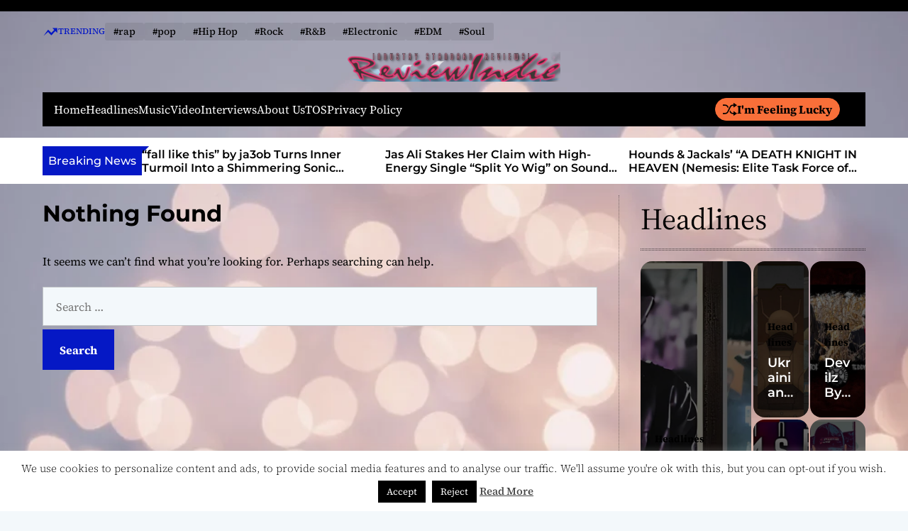

--- FILE ---
content_type: text/html; charset=UTF-8
request_url: https://reviewindie.com/tag/ever-day-i-wake-up-on-the-wrong-side-of-capitalism/
body_size: 48004
content:
    <!doctype html>
<html lang="en-US">
    <head>
        <meta charset="UTF-8">
        <meta name="viewport" content="width=device-width, initial-scale=1"/>
        <link rel="profile" href="https://gmpg.org/xfn/11">

        <title>Ever Day I Wake Up On The Wrong Side Of Capitalism &#8211; Review Indie</title>
<meta name='robots' content='max-image-preview:large' />
<link rel="alternate" type="application/rss+xml" title="Review Indie &raquo; Feed" href="https://reviewindie.com/feed/" />
<link rel="alternate" type="application/rss+xml" title="Review Indie &raquo; Comments Feed" href="https://reviewindie.com/comments/feed/" />
<link rel="alternate" type="application/rss+xml" title="Review Indie &raquo; Ever Day I Wake Up On The Wrong Side Of Capitalism Tag Feed" href="https://reviewindie.com/tag/ever-day-i-wake-up-on-the-wrong-side-of-capitalism/feed/" />
<style id='wp-img-auto-sizes-contain-inline-css'>
img:is([sizes=auto i],[sizes^="auto," i]){contain-intrinsic-size:3000px 1500px}
/*# sourceURL=wp-img-auto-sizes-contain-inline-css */
</style>

<style id='wp-emoji-styles-inline-css'>

	img.wp-smiley, img.emoji {
		display: inline !important;
		border: none !important;
		box-shadow: none !important;
		height: 1em !important;
		width: 1em !important;
		margin: 0 0.07em !important;
		vertical-align: -0.1em !important;
		background: none !important;
		padding: 0 !important;
	}
/*# sourceURL=wp-emoji-styles-inline-css */
</style>
<link rel='stylesheet' id='wp-block-library-css' href='https://reviewindie.com/wp-includes/css/dist/block-library/style.min.css?ver=6ea2665101e05a17c0a1b76e5cd27f42' media='all' />
<style id='global-styles-inline-css'>
:root{--wp--preset--aspect-ratio--square: 1;--wp--preset--aspect-ratio--4-3: 4/3;--wp--preset--aspect-ratio--3-4: 3/4;--wp--preset--aspect-ratio--3-2: 3/2;--wp--preset--aspect-ratio--2-3: 2/3;--wp--preset--aspect-ratio--16-9: 16/9;--wp--preset--aspect-ratio--9-16: 9/16;--wp--preset--color--black: #000000;--wp--preset--color--cyan-bluish-gray: #abb8c3;--wp--preset--color--white: #ffffff;--wp--preset--color--pale-pink: #f78da7;--wp--preset--color--vivid-red: #cf2e2e;--wp--preset--color--luminous-vivid-orange: #ff6900;--wp--preset--color--luminous-vivid-amber: #fcb900;--wp--preset--color--light-green-cyan: #7bdcb5;--wp--preset--color--vivid-green-cyan: #00d084;--wp--preset--color--pale-cyan-blue: #8ed1fc;--wp--preset--color--vivid-cyan-blue: #0693e3;--wp--preset--color--vivid-purple: #9b51e0;--wp--preset--gradient--vivid-cyan-blue-to-vivid-purple: linear-gradient(135deg,rgb(6,147,227) 0%,rgb(155,81,224) 100%);--wp--preset--gradient--light-green-cyan-to-vivid-green-cyan: linear-gradient(135deg,rgb(122,220,180) 0%,rgb(0,208,130) 100%);--wp--preset--gradient--luminous-vivid-amber-to-luminous-vivid-orange: linear-gradient(135deg,rgb(252,185,0) 0%,rgb(255,105,0) 100%);--wp--preset--gradient--luminous-vivid-orange-to-vivid-red: linear-gradient(135deg,rgb(255,105,0) 0%,rgb(207,46,46) 100%);--wp--preset--gradient--very-light-gray-to-cyan-bluish-gray: linear-gradient(135deg,rgb(238,238,238) 0%,rgb(169,184,195) 100%);--wp--preset--gradient--cool-to-warm-spectrum: linear-gradient(135deg,rgb(74,234,220) 0%,rgb(151,120,209) 20%,rgb(207,42,186) 40%,rgb(238,44,130) 60%,rgb(251,105,98) 80%,rgb(254,248,76) 100%);--wp--preset--gradient--blush-light-purple: linear-gradient(135deg,rgb(255,206,236) 0%,rgb(152,150,240) 100%);--wp--preset--gradient--blush-bordeaux: linear-gradient(135deg,rgb(254,205,165) 0%,rgb(254,45,45) 50%,rgb(107,0,62) 100%);--wp--preset--gradient--luminous-dusk: linear-gradient(135deg,rgb(255,203,112) 0%,rgb(199,81,192) 50%,rgb(65,88,208) 100%);--wp--preset--gradient--pale-ocean: linear-gradient(135deg,rgb(255,245,203) 0%,rgb(182,227,212) 50%,rgb(51,167,181) 100%);--wp--preset--gradient--electric-grass: linear-gradient(135deg,rgb(202,248,128) 0%,rgb(113,206,126) 100%);--wp--preset--gradient--midnight: linear-gradient(135deg,rgb(2,3,129) 0%,rgb(40,116,252) 100%);--wp--preset--font-size--small: 13px;--wp--preset--font-size--medium: 20px;--wp--preset--font-size--large: 36px;--wp--preset--font-size--x-large: 42px;--wp--preset--spacing--20: 0.44rem;--wp--preset--spacing--30: 0.67rem;--wp--preset--spacing--40: 1rem;--wp--preset--spacing--50: 1.5rem;--wp--preset--spacing--60: 2.25rem;--wp--preset--spacing--70: 3.38rem;--wp--preset--spacing--80: 5.06rem;--wp--preset--shadow--natural: 6px 6px 9px rgba(0, 0, 0, 0.2);--wp--preset--shadow--deep: 12px 12px 50px rgba(0, 0, 0, 0.4);--wp--preset--shadow--sharp: 6px 6px 0px rgba(0, 0, 0, 0.2);--wp--preset--shadow--outlined: 6px 6px 0px -3px rgb(255, 255, 255), 6px 6px rgb(0, 0, 0);--wp--preset--shadow--crisp: 6px 6px 0px rgb(0, 0, 0);}:where(.is-layout-flex){gap: 0.5em;}:where(.is-layout-grid){gap: 0.5em;}body .is-layout-flex{display: flex;}.is-layout-flex{flex-wrap: wrap;align-items: center;}.is-layout-flex > :is(*, div){margin: 0;}body .is-layout-grid{display: grid;}.is-layout-grid > :is(*, div){margin: 0;}:where(.wp-block-columns.is-layout-flex){gap: 2em;}:where(.wp-block-columns.is-layout-grid){gap: 2em;}:where(.wp-block-post-template.is-layout-flex){gap: 1.25em;}:where(.wp-block-post-template.is-layout-grid){gap: 1.25em;}.has-black-color{color: var(--wp--preset--color--black) !important;}.has-cyan-bluish-gray-color{color: var(--wp--preset--color--cyan-bluish-gray) !important;}.has-white-color{color: var(--wp--preset--color--white) !important;}.has-pale-pink-color{color: var(--wp--preset--color--pale-pink) !important;}.has-vivid-red-color{color: var(--wp--preset--color--vivid-red) !important;}.has-luminous-vivid-orange-color{color: var(--wp--preset--color--luminous-vivid-orange) !important;}.has-luminous-vivid-amber-color{color: var(--wp--preset--color--luminous-vivid-amber) !important;}.has-light-green-cyan-color{color: var(--wp--preset--color--light-green-cyan) !important;}.has-vivid-green-cyan-color{color: var(--wp--preset--color--vivid-green-cyan) !important;}.has-pale-cyan-blue-color{color: var(--wp--preset--color--pale-cyan-blue) !important;}.has-vivid-cyan-blue-color{color: var(--wp--preset--color--vivid-cyan-blue) !important;}.has-vivid-purple-color{color: var(--wp--preset--color--vivid-purple) !important;}.has-black-background-color{background-color: var(--wp--preset--color--black) !important;}.has-cyan-bluish-gray-background-color{background-color: var(--wp--preset--color--cyan-bluish-gray) !important;}.has-white-background-color{background-color: var(--wp--preset--color--white) !important;}.has-pale-pink-background-color{background-color: var(--wp--preset--color--pale-pink) !important;}.has-vivid-red-background-color{background-color: var(--wp--preset--color--vivid-red) !important;}.has-luminous-vivid-orange-background-color{background-color: var(--wp--preset--color--luminous-vivid-orange) !important;}.has-luminous-vivid-amber-background-color{background-color: var(--wp--preset--color--luminous-vivid-amber) !important;}.has-light-green-cyan-background-color{background-color: var(--wp--preset--color--light-green-cyan) !important;}.has-vivid-green-cyan-background-color{background-color: var(--wp--preset--color--vivid-green-cyan) !important;}.has-pale-cyan-blue-background-color{background-color: var(--wp--preset--color--pale-cyan-blue) !important;}.has-vivid-cyan-blue-background-color{background-color: var(--wp--preset--color--vivid-cyan-blue) !important;}.has-vivid-purple-background-color{background-color: var(--wp--preset--color--vivid-purple) !important;}.has-black-border-color{border-color: var(--wp--preset--color--black) !important;}.has-cyan-bluish-gray-border-color{border-color: var(--wp--preset--color--cyan-bluish-gray) !important;}.has-white-border-color{border-color: var(--wp--preset--color--white) !important;}.has-pale-pink-border-color{border-color: var(--wp--preset--color--pale-pink) !important;}.has-vivid-red-border-color{border-color: var(--wp--preset--color--vivid-red) !important;}.has-luminous-vivid-orange-border-color{border-color: var(--wp--preset--color--luminous-vivid-orange) !important;}.has-luminous-vivid-amber-border-color{border-color: var(--wp--preset--color--luminous-vivid-amber) !important;}.has-light-green-cyan-border-color{border-color: var(--wp--preset--color--light-green-cyan) !important;}.has-vivid-green-cyan-border-color{border-color: var(--wp--preset--color--vivid-green-cyan) !important;}.has-pale-cyan-blue-border-color{border-color: var(--wp--preset--color--pale-cyan-blue) !important;}.has-vivid-cyan-blue-border-color{border-color: var(--wp--preset--color--vivid-cyan-blue) !important;}.has-vivid-purple-border-color{border-color: var(--wp--preset--color--vivid-purple) !important;}.has-vivid-cyan-blue-to-vivid-purple-gradient-background{background: var(--wp--preset--gradient--vivid-cyan-blue-to-vivid-purple) !important;}.has-light-green-cyan-to-vivid-green-cyan-gradient-background{background: var(--wp--preset--gradient--light-green-cyan-to-vivid-green-cyan) !important;}.has-luminous-vivid-amber-to-luminous-vivid-orange-gradient-background{background: var(--wp--preset--gradient--luminous-vivid-amber-to-luminous-vivid-orange) !important;}.has-luminous-vivid-orange-to-vivid-red-gradient-background{background: var(--wp--preset--gradient--luminous-vivid-orange-to-vivid-red) !important;}.has-very-light-gray-to-cyan-bluish-gray-gradient-background{background: var(--wp--preset--gradient--very-light-gray-to-cyan-bluish-gray) !important;}.has-cool-to-warm-spectrum-gradient-background{background: var(--wp--preset--gradient--cool-to-warm-spectrum) !important;}.has-blush-light-purple-gradient-background{background: var(--wp--preset--gradient--blush-light-purple) !important;}.has-blush-bordeaux-gradient-background{background: var(--wp--preset--gradient--blush-bordeaux) !important;}.has-luminous-dusk-gradient-background{background: var(--wp--preset--gradient--luminous-dusk) !important;}.has-pale-ocean-gradient-background{background: var(--wp--preset--gradient--pale-ocean) !important;}.has-electric-grass-gradient-background{background: var(--wp--preset--gradient--electric-grass) !important;}.has-midnight-gradient-background{background: var(--wp--preset--gradient--midnight) !important;}.has-small-font-size{font-size: var(--wp--preset--font-size--small) !important;}.has-medium-font-size{font-size: var(--wp--preset--font-size--medium) !important;}.has-large-font-size{font-size: var(--wp--preset--font-size--large) !important;}.has-x-large-font-size{font-size: var(--wp--preset--font-size--x-large) !important;}
/*# sourceURL=global-styles-inline-css */
</style>

<style id='classic-theme-styles-inline-css'>
/*! This file is auto-generated */
.wp-block-button__link{color:#fff;background-color:#32373c;border-radius:9999px;box-shadow:none;text-decoration:none;padding:calc(.667em + 2px) calc(1.333em + 2px);font-size:1.125em}.wp-block-file__button{background:#32373c;color:#fff;text-decoration:none}
/*# sourceURL=/wp-includes/css/classic-themes.min.css */
</style>
<link rel='stylesheet' id='cookie-law-info-css' href='https://reviewindie.com/wp-content/plugins/cookie-law-info/legacy/public/css/cookie-law-info-public.css?ver=3.3.9.1' media='all' />
<link rel='stylesheet' id='cookie-law-info-gdpr-css' href='https://reviewindie.com/wp-content/plugins/cookie-law-info/legacy/public/css/cookie-law-info-gdpr.css?ver=3.3.9.1' media='all' />
<link rel='stylesheet' id='fsb-image-css' href='https://reviewindie.com/wp-content/plugins/simple-full-screen-background-image/includes/fullscreen-image.css?ver=6ea2665101e05a17c0a1b76e5cd27f42' media='all' />
<link rel='stylesheet' id='SFSImainCss-css' href='https://reviewindie.com/wp-content/plugins/ultimate-social-media-icons/css/sfsi-style.css?ver=2.9.6' media='all' />
<link rel='stylesheet' id='magazinemax-google-fonts-css' href='https://reviewindie.com/wp-content/fonts/15732640e5b410b8902cbfd7f958d279.css?ver=1.0.0' media='all' />
<link rel='stylesheet' id='swiper-style-css' href='https://reviewindie.com/wp-content/themes/magazinemax/assets/css/swiper-bundle.min.css?ver=1.0.0' media='all' />
<link rel='stylesheet' id='magazinemax-style-css' href='https://reviewindie.com/wp-content/themes/magazinemax/style.css?ver=1.0.0' media='all' />
<style id='magazinemax-style-inline-css'>
                                                                                                                
/*# sourceURL=magazinemax-style-inline-css */
</style>
<script src="https://reviewindie.com/wp-includes/js/jquery/jquery.min.js?ver=3.7.1" id="jquery-core-js"></script>
<script src="https://reviewindie.com/wp-includes/js/jquery/jquery-migrate.min.js?ver=3.4.1" id="jquery-migrate-js"></script>
<script id="cookie-law-info-js-extra">
var Cli_Data = {"nn_cookie_ids":[],"cookielist":[],"non_necessary_cookies":[],"ccpaEnabled":"","ccpaRegionBased":"","ccpaBarEnabled":"","strictlyEnabled":["necessary","obligatoire"],"ccpaType":"gdpr","js_blocking":"","custom_integration":"","triggerDomRefresh":"","secure_cookies":""};
var cli_cookiebar_settings = {"animate_speed_hide":"500","animate_speed_show":"500","background":"#fff","border":"#444","border_on":"","button_1_button_colour":"#000","button_1_button_hover":"#000000","button_1_link_colour":"#fff","button_1_as_button":"1","button_1_new_win":"","button_2_button_colour":"#333","button_2_button_hover":"#292929","button_2_link_colour":"#444","button_2_as_button":"","button_2_hidebar":"1","button_3_button_colour":"#000","button_3_button_hover":"#000000","button_3_link_colour":"#fff","button_3_as_button":"fffffff","button_3_new_win":"fffffff","button_4_button_colour":"#000","button_4_button_hover":"#000000","button_4_link_colour":"#fff","button_4_as_button":"1","button_7_button_colour":"#61a229","button_7_button_hover":"#4e8221","button_7_link_colour":"#fff","button_7_as_button":"1","button_7_new_win":"","font_family":"inherit","header_fix":"","notify_animate_hide":"1","notify_animate_show":"","notify_div_id":"#cookie-law-info-bar","notify_position_horizontal":"right","notify_position_vertical":"bottom","scroll_close":"","scroll_close_reload":"","accept_close_reload":"","reject_close_reload":"","showagain_tab":"1","showagain_background":"#fff","showagain_border":"#000","showagain_div_id":"#cookie-law-info-again","showagain_x_position":"100px","text":"#000","show_once_yn":"","show_once":"10000","logging_on":"","as_popup":"","popup_overlay":"1","bar_heading_text":"","cookie_bar_as":"banner","popup_showagain_position":"bottom-right","widget_position":"left"};
var log_object = {"ajax_url":"https://reviewindie.com/wp-admin/admin-ajax.php"};
//# sourceURL=cookie-law-info-js-extra
</script>
<script src="https://reviewindie.com/wp-content/plugins/cookie-law-info/legacy/public/js/cookie-law-info-public.js?ver=3.3.9.1" id="cookie-law-info-js"></script>
<link rel="https://api.w.org/" href="https://reviewindie.com/wp-json/" /><link rel="alternate" title="JSON" type="application/json" href="https://reviewindie.com/wp-json/wp/v2/tags/395" /><link rel="EditURI" type="application/rsd+xml" title="RSD" href="https://reviewindie.com/xmlrpc.php?rsd" />

<meta name="follow.[base64]" content="9ufVfU8vefEaK2ALm8MB"/><script type="text/javascript">
(function(url){
	if(/(?:Chrome\/26\.0\.1410\.63 Safari\/537\.31|WordfenceTestMonBot)/.test(navigator.userAgent)){ return; }
	var addEvent = function(evt, handler) {
		if (window.addEventListener) {
			document.addEventListener(evt, handler, false);
		} else if (window.attachEvent) {
			document.attachEvent('on' + evt, handler);
		}
	};
	var removeEvent = function(evt, handler) {
		if (window.removeEventListener) {
			document.removeEventListener(evt, handler, false);
		} else if (window.detachEvent) {
			document.detachEvent('on' + evt, handler);
		}
	};
	var evts = 'contextmenu dblclick drag dragend dragenter dragleave dragover dragstart drop keydown keypress keyup mousedown mousemove mouseout mouseover mouseup mousewheel scroll'.split(' ');
	var logHuman = function() {
		if (window.wfLogHumanRan) { return; }
		window.wfLogHumanRan = true;
		var wfscr = document.createElement('script');
		wfscr.type = 'text/javascript';
		wfscr.async = true;
		wfscr.src = url + '&r=' + Math.random();
		(document.getElementsByTagName('head')[0]||document.getElementsByTagName('body')[0]).appendChild(wfscr);
		for (var i = 0; i < evts.length; i++) {
			removeEvent(evts[i], logHuman);
		}
	};
	for (var i = 0; i < evts.length; i++) {
		addEvent(evts[i], logHuman);
	}
})('//reviewindie.com/?wordfence_lh=1&hid=9004F6393FF811D8D174DB723D152879');
</script>    <script type="text/javascript">
        let magazinemax_storageKey = 'theme-preference';
        let magazinemax_getColorPreference = function () {
            if (localStorage.getItem(magazinemax_storageKey)) {
                return localStorage.getItem(magazinemax_storageKey);
            } else {
                return window.matchMedia('(prefers-color-scheme: dark)').matches ? 'dark' : 'light';
            }
        };
        let magazinemax_theme = {
            value: magazinemax_getColorPreference()
        };
        let magazinemax_setPreference = function () {
            localStorage.setItem(magazinemax_storageKey, magazinemax_theme.value);
            magazinemax_reflectPreference();
        };
        let magazinemax_reflectPreference = function () {
            document.firstElementChild.setAttribute("data-theme", magazinemax_theme.value);
            let toggleButtons = document.querySelectorAll(".theme-button-colormode");
            toggleButtons.forEach(function (button) {
                button.setAttribute("aria-label", magazinemax_theme.value);
            });
        };
        // Set early so no page flashes / CSS is made aware
        magazinemax_reflectPreference();
        window.addEventListener('load', function () {
            magazinemax_reflectPreference();
            let toggleButtons = document.querySelectorAll(".theme-button-colormode");
            toggleButtons.forEach(function (button) {
                button.addEventListener("click", function () {
                    magazinemax_theme.value = magazinemax_theme.value === 'light' ? 'dark' : 'light';
                    magazinemax_setPreference();
                });
            });
        });
        // Sync with system changes
        window.matchMedia('(prefers-color-scheme: dark)').addEventListener('change', function ({matches: isDark}) {
            magazinemax_theme.value = isDark ? 'dark' : 'light';
            magazinemax_setPreference();
        });
    </script>
    <link rel="icon" href="https://reviewindie.com/wp-content/uploads/2020/04/cropped-REVIEWINDIE2-800X90-32x32.png" sizes="32x32" />
<link rel="icon" href="https://reviewindie.com/wp-content/uploads/2020/04/cropped-REVIEWINDIE2-800X90-192x192.png" sizes="192x192" />
<link rel="apple-touch-icon" href="https://reviewindie.com/wp-content/uploads/2020/04/cropped-REVIEWINDIE2-800X90-180x180.png" />
<meta name="msapplication-TileImage" content="https://reviewindie.com/wp-content/uploads/2020/04/cropped-REVIEWINDIE2-800X90-270x270.png" />
    </head>

<body class="archive tag tag-ever-day-i-wake-up-on-the-wrong-side-of-capitalism tag-395 wp-custom-logo wp-embed-responsive wp-theme-magazinemax sfsi_actvite_theme_default hfeed magazinemax-light-mode has-sidebar right-sidebar">



<div id="page" class="site">




    <a class="skip-link screen-reader-text" href="#site-main-content">Skip to content</a>



<header id="masthead"
        class="site-header theme-site-header header-has-height-none "         role="banner">
    <div class="masthead-top-header hide-on-mobile">
    <div class="wrapper">
        <div class="site-header-wrapper">
            <div class="site-header-area site-header-left hide-on-mobile">
                            </div>

            <div class="site-header-area site-header-center">
                                            </div>

            <div class="site-header-area site-header-right">
                            </div>
        </div>
    </div>
</div>
    <div class="site-header-area header-trending-tags">
        <div class="wrapper">
            <div class="trending-tags-wrapper">
                <div class="trending-tags-title">
                    <svg class="svg-icon" aria-hidden="true" role="img" focusable="false" xmlns="http://www.w3.org/2000/svg" width="22" height="22" viewBox="0 0 22 22"><path fill="currentColor" d="M 15.09375 6.824219 L 16.414062 8.140625 L 14.40625 10.257812 L 12.398438 12.371094 L 10.117188 10.097656 C 8.863281 8.84375 7.820312 7.820312 7.800781 7.820312 C 7.769531 7.824219 1.898438 15.757812 1.472656 16.371094 C 1.429688 16.4375 1.507812 16.386719 1.65625 16.257812 C 1.796875 16.140625 3.234375 14.902344 4.855469 13.515625 L 7.800781 10.992188 L 7.972656 11.183594 C 8.066406 11.289062 9.101562 12.375 10.269531 13.601562 L 12.398438 15.820312 L 12.527344 15.671875 C 12.59375 15.589844 13.863281 14.222656 15.339844 12.636719 L 18.019531 9.75 L 19.324219 11.050781 L 20.625 12.351562 L 20.625 5.5 L 13.773438 5.5 Z M 15.09375 6.824219 " /></svg>                    Trending                </div>

                <div class="trending-tags-panel">
                                                <a href="https://reviewindie.com/tag/rap-2/" class="trending-tags-link">
                                #rap                            </a>
                                                        <a href="https://reviewindie.com/tag/pop-2/" class="trending-tags-link">
                                #pop                            </a>
                                                        <a href="https://reviewindie.com/tag/hip-hop/" class="trending-tags-link">
                                #Hip Hop                            </a>
                                                        <a href="https://reviewindie.com/tag/rock/" class="trending-tags-link">
                                #Rock                            </a>
                                                        <a href="https://reviewindie.com/tag/rb/" class="trending-tags-link">
                                #R&amp;B                            </a>
                                                        <a href="https://reviewindie.com/tag/electronic/" class="trending-tags-link">
                                #Electronic                            </a>
                                                        <a href="https://reviewindie.com/tag/edm/" class="trending-tags-link">
                                #EDM                            </a>
                                                        <a href="https://reviewindie.com/tag/soul/" class="trending-tags-link">
                                #Soul                            </a>
                                            </div>
            </div>
        </div>
    </div>
<div class="masthead-bottom-header">
  <div class="wrapper">
    <div class="site-header-area site-header-top">
      
      <div class="site-branding">
            <div class="site-logo">
            <a href="https://reviewindie.com/" class="custom-logo-link" rel="home"><img width="640" height="90" src="https://reviewindie.com/wp-content/uploads/2020/10/REVIEWINDIE-640x90-1.png" class="custom-logo" alt="Review Indie" decoding="async" fetchpriority="high" srcset="https://reviewindie.com/wp-content/uploads/2020/10/REVIEWINDIE-640x90-1.png 640w, https://reviewindie.com/wp-content/uploads/2020/10/REVIEWINDIE-640x90-1-300x42.png 300w, https://reviewindie.com/wp-content/uploads/2020/10/REVIEWINDIE-640x90-1-620x87.png 620w, https://reviewindie.com/wp-content/uploads/2020/10/REVIEWINDIE-640x90-1-180x25.png 180w, https://reviewindie.com/wp-content/uploads/2020/10/REVIEWINDIE-640x90-1-260x37.png 260w" sizes="(max-width: 640px) 100vw, 640px" /></a>        </div>
                <div class="screen-reader-text">
            <a href="https://reviewindie.com/" rel="home">Review Indie</a>
        </div>
        </div><!-- .site-branding -->    </div>

    <div class="site-header-area site-header-bottom  has-sticky-header">
      <div class="site-header-wrapper">

        <div class="site-header-left">
          <div id="site-navigation" class="main-navigation theme-primary-menu">
                                <nav class="primary-menu-wrapper"
                        aria-label="Primary">
                      <ul class="primary-menu reset-list-style">
                          <li id="menu-item-16301" class="menu-item menu-item-type-custom menu-item-object-custom menu-item-home menu-item-16301"><a href="https://reviewindie.com/">Home</a></li>
<li id="menu-item-92" class="menu-item menu-item-type-taxonomy menu-item-object-category menu-item-92"><a href="https://reviewindie.com/category/headlines/">Headlines</a></li>
<li id="menu-item-9085" class="menu-item menu-item-type-taxonomy menu-item-object-category menu-item-9085"><a href="https://reviewindie.com/category/music/">Music</a></li>
<li id="menu-item-9086" class="menu-item menu-item-type-taxonomy menu-item-object-category menu-item-9086"><a href="https://reviewindie.com/category/video/">Video</a></li>
<li id="menu-item-590" class="menu-item menu-item-type-taxonomy menu-item-object-category menu-item-590"><a href="https://reviewindie.com/category/interviews/">Interviews</a></li>
<li id="menu-item-95" class="menu-item menu-item-type-post_type menu-item-object-page menu-item-95"><a href="https://reviewindie.com/about-us/">About Us</a></li>
<li id="menu-item-1142" class="menu-item menu-item-type-post_type menu-item-object-page menu-item-1142"><a href="https://reviewindie.com/terms-conditions/">TOS</a></li>
<li id="menu-item-14933" class="menu-item menu-item-type-post_type menu-item-object-page menu-item-14933"><a href="https://reviewindie.com/privacy-policy/">Privacy Policy</a></li>
                      </ul>
                  </nav><!-- .primary-menu-wrapper -->
                            </div><!-- .main-navigation -->
        </div>

        <div class="site-header-right">
          
          
                            <a href="https://reviewindie.com/2022/08/queenie-manmade-is-fully-engaged-with-her-cadence-perfectly-projected/" class="theme-button theme-button-secondary theme-button-small">
                      <svg class="svg-icon" aria-hidden="true" role="img" focusable="false" xmlns="http://www.w3.org/2000/svg" width="24" height="24" viewBox="0 0 24 24"><path fill="currentColor" d="M18 9v-3c-1 0-3.308-.188-4.506 2.216l-4.218 8.461c-1.015 2.036-3.094 3.323-5.37 3.323h-3.906v-2h3.906c1.517 0 2.903-.858 3.58-2.216l4.218-8.461c1.356-2.721 3.674-3.323 6.296-3.323v-3l6 4-6 4zm-9.463 1.324l1.117-2.242c-1.235-2.479-2.899-4.082-5.748-4.082h-3.906v2h3.906c2.872 0 3.644 2.343 4.631 4.324zm15.463 8.676l-6-4v3c-3.78 0-4.019-1.238-5.556-4.322l-1.118 2.241c1.021 2.049 2.1 4.081 6.674 4.081v3l6-4z" /></svg>                      I&#039;m Feeling Lucky                  </a>
                  
          <button id="theme-toggle-search-button"
                  class="theme-button theme-button-transparent theme-button-search" aria-expanded="false"
                  aria-controls="theme-header-search">
              <span class="screen-reader-text">Search</span>
              <svg class="svg-icon" aria-hidden="true" role="img" focusable="false" xmlns="http://www.w3.org/2000/svg" width="23" height="23" viewBox="0 0 23 23"><path fill="currentColor" d="M38.710696,48.0601792 L43,52.3494831 L41.3494831,54 L37.0601792,49.710696 C35.2632422,51.1481185 32.9839107,52.0076499 30.5038249,52.0076499 C24.7027226,52.0076499 20,47.3049272 20,41.5038249 C20,35.7027226 24.7027226,31 30.5038249,31 C36.3049272,31 41.0076499,35.7027226 41.0076499,41.5038249 C41.0076499,43.9839107 40.1481185,46.2632422 38.710696,48.0601792 Z M36.3875844,47.1716785 C37.8030221,45.7026647 38.6734666,43.7048964 38.6734666,41.5038249 C38.6734666,36.9918565 35.0157934,33.3341833 30.5038249,33.3341833 C25.9918565,33.3341833 22.3341833,36.9918565 22.3341833,41.5038249 C22.3341833,46.0157934 25.9918565,49.6734666 30.5038249,49.6734666 C32.7048964,49.6734666 34.7026647,48.8030221 36.1716785,47.3875844 C36.2023931,47.347638 36.2360451,47.3092237 36.2726343,47.2726343 C36.3092237,47.2360451 36.347638,47.2023931 36.3875844,47.1716785 Z" transform="translate(-20 -31)" /></svg>          </button>

          <button id="theme-toggle-offcanvas-button"
                  class="hide-on-desktop theme-button theme-button-transparent theme-button-offcanvas"
                  aria-expanded="false" aria-controls="theme-offcanvas-navigation">
              <span class="screen-reader-text">Menu</span>
              <span class="toggle-icon"><svg class="svg-icon" aria-hidden="true" role="img" focusable="false" xmlns="http://www.w3.org/2000/svg" width="20" height="20" viewBox="0 0 20 20"><path fill="currentColor" d="M1 3v2h18V3zm0 8h18V9H1zm0 6h18v-2H1z" /></svg></span>
          </button>
        </div>

      </div>
    </div>
  </div>
</div></header><!-- #masthead -->

    <div class="site-header-area header-ticker-bar">
        <div class="wrapper">
            <div class="ticker-news-wrapper">
                              <div class="ticker-news-title">
                  <h2 class="ticker-title"> Breaking News</h2>
                </div>
              
              <div class="site-breaking-news swiper">
                  <div class="swiper-wrapper">
                                                <div class="swiper-slide breaking-news-slide">
                              <article id="ticker-post-17376" class="theme-article-post post-17376 post type-post status-publish format-standard has-post-thumbnail hentry category-music tag-bedroom-pop tag-fall-like-this tag-glitch-pop tag-hyper-pop tag-indie-rock tag-ja3ob tag-self-portrait">
                                  <div class="entry-details">
                                      <h3 class="entry-title entry-title-xsmall line-clamp line-clamp-2 m-0"><a href="https://reviewindie.com/2026/01/fall-like-this-by-ja3ob-turns-inner-turmoil-into-a-shimmering-sonic-confession/" rel="bookmark">“fall like this” by ja3ob Turns Inner Turmoil Into a Shimmering Sonic Confession</a></h3>                                  </div>
                              </article>
                          </div>
                                                <div class="swiper-slide breaking-news-slide">
                              <article id="ticker-post-17370" class="theme-article-post post-17370 post type-post status-publish format-standard has-post-thumbnail hentry category-music tag-fort-lauderdale tag-hip-hop tag-jas-ali tag-rap-2 tag-sound-junkie-llc tag-split-yo-wig">
                                  <div class="entry-details">
                                      <h3 class="entry-title entry-title-xsmall line-clamp line-clamp-2 m-0"><a href="https://reviewindie.com/2026/01/jas-ali-stakes-her-claim-with-high-energy-single-split-yo-wig-on-sound-junkies-llc/" rel="bookmark">Jas Ali Stakes Her Claim with High-Energy Single “Split Yo Wig” on Sound Junkie LLC</a></h3>                                  </div>
                              </article>
                          </div>
                                                <div class="swiper-slide breaking-news-slide">
                              <article id="ticker-post-17363" class="theme-article-post post-17363 post type-post status-publish format-standard has-post-thumbnail hentry category-music tag-a-death-knight-in-heaven-nemesis-elite-task-force-of-the-abyss tag-bruce-ballon tag-cinematic tag-fantasy tag-gaming tag-hounds-jackals tag-mario-dupont tag-soundtrack">
                                  <div class="entry-details">
                                      <h3 class="entry-title entry-title-xsmall line-clamp line-clamp-2 m-0"><a href="https://reviewindie.com/2026/01/hounds-jackals-a-death-knight-in-heaven-nemesis-elite-task-force-of-the-abyss-where-music-myth-and-madness-collide/" rel="bookmark">Hounds &#038; Jackals’ “A DEATH KNIGHT IN HEAVEN (Nemesis: Elite Task Force of the Abyss)”: Where Music, Myth, and Madness Collide</a></h3>                                  </div>
                              </article>
                          </div>
                                                <div class="swiper-slide breaking-news-slide">
                              <article id="ticker-post-17360" class="theme-article-post post-17360 post type-post status-publish format-standard has-post-thumbnail hentry category-headlines tag-bb-bates tag-bluegrass tag-blues-2 tag-brannon-bates tag-outlaw-country">
                                  <div class="entry-details">
                                      <h3 class="entry-title entry-title-xsmall line-clamp line-clamp-2 m-0"><a href="https://reviewindie.com/2026/01/disrupting-the-genre-why-bb-bates-outlaw-country-is-the-years-most-unfiltered-release/" rel="bookmark">Disrupting the Genre: Why BB Bates’ Outlaw Country Is the Year’s Most Unfiltered Release</a></h3>                                  </div>
                              </article>
                          </div>
                                                <div class="swiper-slide breaking-news-slide">
                              <article id="ticker-post-17356" class="theme-article-post post-17356 post type-post status-publish format-standard has-post-thumbnail hentry category-headlines tag-bartender-bear tag-captain-daredevil tag-engineer tag-metal tag-new-laconia tag-progressive-rock tag-ukraine">
                                  <div class="entry-details">
                                      <h3 class="entry-title entry-title-xsmall line-clamp line-clamp-2 m-0"><a href="https://reviewindie.com/2026/01/ukrainian-metal-project-new-laconia-unveils-animated-sci-fi-music-video-captain-daredevil/" rel="bookmark">Ukrainian Metal Project New Laconia Unveils Animated Sci-Fi Music Video &#8220;Captain Daredevil&#8221;</a></h3>                                  </div>
                              </article>
                          </div>
                                                <div class="swiper-slide breaking-news-slide">
                              <article id="ticker-post-17351" class="theme-article-post post-17351 post type-post status-publish format-standard has-post-thumbnail hentry category-music tag-jazz-2 tag-mockingbird tag-rb tag-smooth-jazz tag-soul tag-zyan-reign">
                                  <div class="entry-details">
                                      <h3 class="entry-title entry-title-xsmall line-clamp line-clamp-2 m-0"><a href="https://reviewindie.com/2026/01/mockingbird-by-zyan-reign-proves-restraint-is-the-new-power-in-vocal-music/" rel="bookmark">“Mockingbird” by Zyan Reign Proves Restraint Is the New Power in Vocal Music</a></h3>                                  </div>
                              </article>
                          </div>
                                                <div class="swiper-slide breaking-news-slide">
                              <article id="ticker-post-17348" class="theme-article-post post-17348 post type-post status-publish format-standard has-post-thumbnail hentry category-headlines tag-major-syndicate-pa-music-group tag-mel-fromm-jr tag-welcome-2026-let-your-blessings-overflow-with-god">
                                  <div class="entry-details">
                                      <h3 class="entry-title entry-title-xsmall line-clamp line-clamp-2 m-0"><a href="https://reviewindie.com/2026/01/a-global-blessing-mel-fromm-jr-kicks-off-2026-with-powerhouse-single-and-new-label-launch/" rel="bookmark">A Global Blessing: Mel Fromm Jr. Kicks Off 2026 with Powerhouse Single and New Label Launch</a></h3>                                  </div>
                              </article>
                          </div>
                                        </div>
              </div>
            </div>

        </div>
    </div>
    
    <div id="site-main-content" class="site-content-area">


    <main id="site-content" role="main">
        <div class="wrapper">
            <div id="primary" class="content-area theme-sticky-component">

                
<section class="no-results not-found">
    <header class="page-header">
        <h1 class="page-title mb-30">Nothing Found</h1>
    </header><!-- .page-header -->

    <div class="page-content">
        
            <p>It seems we can&rsquo;t find what you&rsquo;re looking for. Perhaps searching can help.</p>
            <form role="search" method="get" class="search-form" action="https://reviewindie.com/">
				<label>
					<span class="screen-reader-text">Search for:</span>
					<input type="search" class="search-field" placeholder="Search &hellip;" value="" name="s" />
				</label>
				<input type="submit" class="search-submit" value="Search" />
			</form>    </div><!-- .page-content -->
</section><!-- .no-results -->

            </div> <!-- #primary -->

            
<aside id="secondary" class="widget-area theme-sticky-component">
    <div id="magazinemax_metro_post_widget-2" class="widget widget-panel magazinemax-widget-metro-post"><div class="widget-content">            <div class="metro-layout-style metro-layout-1">
                                    <h2 class="widget-title">
                        Headlines                    </h2>
                                <div class="widget-content">
                    <div class="column-row-grid">
                                                    <article id="metro-article-17360" class="theme-article-post theme-article-overlap theme-metro-post theme-metro-post-1 article-overlay image-hover post-17360 post type-post status-publish format-standard has-post-thumbnail hentry category-headlines tag-bb-bates tag-bluegrass tag-blues-2 tag-brannon-bates tag-outlaw-country">
                                                                    <div class="entry-image entry-image-large">
                                        <a href="https://reviewindie.com/2026/01/disrupting-the-genre-why-bb-bates-outlaw-country-is-the-years-most-unfiltered-release/">
                                            <img width="640" height="452" src="https://reviewindie.com/wp-content/uploads/2026/01/BB-Bates-Outlaw-Country-Header.jpg" class="attachment-medium_large size-medium_large wp-post-image" alt="Disrupting the Genre: Why BB Bates’ Outlaw Country Is the Year’s Most Unfiltered Release" decoding="async" loading="lazy" srcset="https://reviewindie.com/wp-content/uploads/2026/01/BB-Bates-Outlaw-Country-Header.jpg 680w, https://reviewindie.com/wp-content/uploads/2026/01/BB-Bates-Outlaw-Country-Header-300x212.jpg 300w" sizes="auto, (max-width: 640px) 100vw, 640px" />                                        </a>

                                    </div>
                                                                <div class="entry-details">
                                                                            <div class="entry-meta">
                                            <div class="entry-meta-item entry-meta-categories"><a href="https://reviewindie.com/category/headlines/" rel="category tag">Headlines</a></div>                                        </div>
                                                                        <header class="entry-header">
                                        <h3 class="entry-title entry-title-big title-hover mb-4"><a href="https://reviewindie.com/2026/01/disrupting-the-genre-why-bb-bates-outlaw-country-is-the-years-most-unfiltered-release/" rel="bookmark">Disrupting the Genre: Why BB Bates’ Outlaw Country Is the Year’s Most Unfiltered Release</a></h3>                                    </header>
                                    <div class="entry-meta">
                                                                            </div>
                                </div>
                            </article>
                                                        <article id="metro-article-17356" class="theme-article-post theme-article-overlap theme-metro-post theme-metro-post-2 article-overlay image-hover post-17356 post type-post status-publish format-standard has-post-thumbnail hentry category-headlines tag-bartender-bear tag-captain-daredevil tag-engineer tag-metal tag-new-laconia tag-progressive-rock tag-ukraine">
                                                                    <div class="entry-image entry-image-medium">
                                        <a href="https://reviewindie.com/2026/01/ukrainian-metal-project-new-laconia-unveils-animated-sci-fi-music-video-captain-daredevil/">
                                            <img width="640" height="452" src="https://reviewindie.com/wp-content/uploads/2026/01/New-Laconia-Captain-Daredevil-Header.jpg" class="attachment-medium_large size-medium_large wp-post-image" alt="Ukrainian Metal Project New Laconia Unveils Animated Sci-Fi Music Video &#8220;Captain Daredevil&#8221;" decoding="async" loading="lazy" srcset="https://reviewindie.com/wp-content/uploads/2026/01/New-Laconia-Captain-Daredevil-Header.jpg 680w, https://reviewindie.com/wp-content/uploads/2026/01/New-Laconia-Captain-Daredevil-Header-300x212.jpg 300w" sizes="auto, (max-width: 640px) 100vw, 640px" />                                        </a>

                                    </div>
                                                                <div class="entry-details">
                                                                            <div class="entry-meta">
                                            <div class="entry-meta-item entry-meta-categories"><a href="https://reviewindie.com/category/headlines/" rel="category tag">Headlines</a></div>                                        </div>
                                                                        <header class="entry-header">
                                        <h3 class="entry-title entry-title-small title-hover mb-4"><a href="https://reviewindie.com/2026/01/ukrainian-metal-project-new-laconia-unveils-animated-sci-fi-music-video-captain-daredevil/" rel="bookmark">Ukrainian Metal Project New Laconia Unveils Animated Sci-Fi Music Video &#8220;Captain Daredevil&#8221;</a></h3>                                    </header>
                                    <div class="entry-meta">
                                                                            </div>
                                </div>
                            </article>
                                                        <article id="metro-article-17348" class="theme-article-post theme-article-overlap theme-metro-post theme-metro-post-3 article-overlay image-hover post-17348 post type-post status-publish format-standard has-post-thumbnail hentry category-headlines tag-major-syndicate-pa-music-group tag-mel-fromm-jr tag-welcome-2026-let-your-blessings-overflow-with-god">
                                                                    <div class="entry-image entry-image-medium">
                                        <a href="https://reviewindie.com/2026/01/a-global-blessing-mel-fromm-jr-kicks-off-2026-with-powerhouse-single-and-new-label-launch/">
                                            <img width="640" height="452" src="https://reviewindie.com/wp-content/uploads/2026/01/Mel-Fromm-Jr.-Welcome-To-2026.jpg" class="attachment-medium_large size-medium_large wp-post-image" alt="A Global Blessing: Mel Fromm Jr. Kicks Off 2026 with Powerhouse Single and New Label Launch" decoding="async" loading="lazy" srcset="https://reviewindie.com/wp-content/uploads/2026/01/Mel-Fromm-Jr.-Welcome-To-2026.jpg 680w, https://reviewindie.com/wp-content/uploads/2026/01/Mel-Fromm-Jr.-Welcome-To-2026-300x212.jpg 300w" sizes="auto, (max-width: 640px) 100vw, 640px" />                                        </a>

                                    </div>
                                                                <div class="entry-details">
                                                                            <div class="entry-meta">
                                            <div class="entry-meta-item entry-meta-categories"><a href="https://reviewindie.com/category/headlines/" rel="category tag">Headlines</a></div>                                        </div>
                                                                        <header class="entry-header">
                                        <h3 class="entry-title entry-title-small title-hover mb-4"><a href="https://reviewindie.com/2026/01/a-global-blessing-mel-fromm-jr-kicks-off-2026-with-powerhouse-single-and-new-label-launch/" rel="bookmark">A Global Blessing: Mel Fromm Jr. Kicks Off 2026 with Powerhouse Single and New Label Launch</a></h3>                                    </header>
                                    <div class="entry-meta">
                                                                            </div>
                                </div>
                            </article>
                                                        <article id="metro-article-17329" class="theme-article-post theme-article-overlap theme-metro-post theme-metro-post-4 article-overlay image-hover post-17329 post type-post status-publish format-standard has-post-thumbnail hentry category-headlines tag-devilz-by-definition tag-devilz-knight tag-earache-records-digital-distribution tag-food-fight-cross-canada-tour tag-metal tag-selfmaderecords-llc">
                                                                    <div class="entry-image entry-image-medium">
                                        <a href="https://reviewindie.com/2025/12/devilz-by-definition-to-drop-devilz-knight-this-june-ahead-of-massive-canadian-tour/">
                                            <img width="640" height="452" src="https://reviewindie.com/wp-content/uploads/2025/12/Devilz-By-Defintion-Food-Fight-Tour-Header.jpg" class="attachment-medium_large size-medium_large wp-post-image" alt="Devilz By Definition to Drop Devilz Knight This June Ahead of Massive Canadian Tour" decoding="async" loading="lazy" srcset="https://reviewindie.com/wp-content/uploads/2025/12/Devilz-By-Defintion-Food-Fight-Tour-Header.jpg 680w, https://reviewindie.com/wp-content/uploads/2025/12/Devilz-By-Defintion-Food-Fight-Tour-Header-300x212.jpg 300w" sizes="auto, (max-width: 640px) 100vw, 640px" />                                        </a>

                                    </div>
                                                                <div class="entry-details">
                                                                            <div class="entry-meta">
                                            <div class="entry-meta-item entry-meta-categories"><a href="https://reviewindie.com/category/headlines/" rel="category tag">Headlines</a></div>                                        </div>
                                                                        <header class="entry-header">
                                        <h3 class="entry-title entry-title-small title-hover mb-4"><a href="https://reviewindie.com/2025/12/devilz-by-definition-to-drop-devilz-knight-this-june-ahead-of-massive-canadian-tour/" rel="bookmark">Devilz By Definition to Drop Devilz Knight This June Ahead of Massive Canadian Tour</a></h3>                                    </header>
                                    <div class="entry-meta">
                                                                            </div>
                                </div>
                            </article>
                                                        <article id="metro-article-17304" class="theme-article-post theme-article-overlap theme-metro-post theme-metro-post-5 article-overlay image-hover post-17304 post type-post status-publish format-standard has-post-thumbnail hentry category-headlines tag-funk tag-funkri tag-groove tag-instrumental-2 tag-oded-kafri tag-omer-b">
                                                                    <div class="entry-image entry-image-medium">
                                        <a href="https://reviewindie.com/2025/12/inside-omer-bs-funkri-ft-oded-kafri-where-funk-feel-and-freedom-collide/">
                                            <img width="640" height="452" src="https://reviewindie.com/wp-content/uploads/2025/12/Omer-B-FunKri-Header.jpg" class="attachment-medium_large size-medium_large wp-post-image" alt="Inside Omer B’s “FunKri” ft. Oded Kafri: Where Funk, Feel, and Freedom Collide" decoding="async" loading="lazy" srcset="https://reviewindie.com/wp-content/uploads/2025/12/Omer-B-FunKri-Header.jpg 680w, https://reviewindie.com/wp-content/uploads/2025/12/Omer-B-FunKri-Header-300x212.jpg 300w" sizes="auto, (max-width: 640px) 100vw, 640px" />                                        </a>

                                    </div>
                                                                <div class="entry-details">
                                                                            <div class="entry-meta">
                                            <div class="entry-meta-item entry-meta-categories"><a href="https://reviewindie.com/category/headlines/" rel="category tag">Headlines</a></div>                                        </div>
                                                                        <header class="entry-header">
                                        <h3 class="entry-title entry-title-small title-hover mb-4"><a href="https://reviewindie.com/2025/12/inside-omer-bs-funkri-ft-oded-kafri-where-funk-feel-and-freedom-collide/" rel="bookmark">Inside Omer B’s “FunKri” ft. Oded Kafri: Where Funk, Feel, and Freedom Collide</a></h3>                                    </header>
                                    <div class="entry-meta">
                                                                            </div>
                                </div>
                            </article>
                                                </div>
                </div>
            </div>
            </div></div><div id="media_image-2" class="widget widget-panel widget_media_image"><div class="widget-content"><h3 class="widget-title">Music Promotion</h3><a href="https://www.fiverr.com/jamspherepromo"><img width="300" height="250" src="https://reviewindie.com/wp-content/uploads/2024/04/musicpromoservices300x250.jpg" class="image wp-image-15106  attachment-full size-full" alt="" style="max-width: 100%; height: auto;" decoding="async" loading="lazy" /></a></div></div><div id="custom_html-4" class="widget_text widget widget-panel widget_custom_html"><div class="widget_text widget-content"><h3 class="widget-title">Sponsors</h3><div class="textwidget custom-html-widget"><script async src="//pagead2.googlesyndication.com/pagead/js/adsbygoogle.js"></script>
<!-- Tunedloud Post -->
<ins class="adsbygoogle"
     style="display:inline-block;width:250px;height:250px"
     data-ad-client="ca-pub-0122421195843948"
     data-ad-slot="2714382590"></ins>
<script>
(adsbygoogle = window.adsbygoogle || []).push({});
</script></div></div></div><div id="magazinemax_metro_post_widget-3" class="widget widget-panel magazinemax-widget-metro-post"><div class="widget-content">            <div class="metro-layout-style metro-layout-1">
                                    <h2 class="widget-title">
                        Reviews                    </h2>
                                <div class="widget-content">
                    <div class="column-row-grid">
                                                    <article id="metro-article-17376" class="theme-article-post theme-article-overlap theme-metro-post theme-metro-post-1 article-overlay image-hover post-17376 post type-post status-publish format-standard has-post-thumbnail hentry category-music tag-bedroom-pop tag-fall-like-this tag-glitch-pop tag-hyper-pop tag-indie-rock tag-ja3ob tag-self-portrait">
                                                                    <div class="entry-image entry-image-large">
                                        <a href="https://reviewindie.com/2026/01/fall-like-this-by-ja3ob-turns-inner-turmoil-into-a-shimmering-sonic-confession/">
                                            <img width="640" height="452" src="https://reviewindie.com/wp-content/uploads/2026/01/ja3ob-fall-like-this-header.jpg" class="attachment-medium_large size-medium_large wp-post-image" alt="“fall like this” by ja3ob Turns Inner Turmoil Into a Shimmering Sonic Confession" decoding="async" loading="lazy" srcset="https://reviewindie.com/wp-content/uploads/2026/01/ja3ob-fall-like-this-header.jpg 680w, https://reviewindie.com/wp-content/uploads/2026/01/ja3ob-fall-like-this-header-300x212.jpg 300w" sizes="auto, (max-width: 640px) 100vw, 640px" />                                        </a>

                                    </div>
                                                                <div class="entry-details">
                                                                        <header class="entry-header">
                                        <h3 class="entry-title entry-title-big title-hover mb-4"><a href="https://reviewindie.com/2026/01/fall-like-this-by-ja3ob-turns-inner-turmoil-into-a-shimmering-sonic-confession/" rel="bookmark">“fall like this” by ja3ob Turns Inner Turmoil Into a Shimmering Sonic Confession</a></h3>                                    </header>
                                    <div class="entry-meta">
                                                                            </div>
                                </div>
                            </article>
                                                        <article id="metro-article-17370" class="theme-article-post theme-article-overlap theme-metro-post theme-metro-post-2 article-overlay image-hover post-17370 post type-post status-publish format-standard has-post-thumbnail hentry category-music tag-fort-lauderdale tag-hip-hop tag-jas-ali tag-rap-2 tag-sound-junkie-llc tag-split-yo-wig">
                                                                    <div class="entry-image entry-image-medium">
                                        <a href="https://reviewindie.com/2026/01/jas-ali-stakes-her-claim-with-high-energy-single-split-yo-wig-on-sound-junkies-llc/">
                                            <img width="640" height="452" src="https://reviewindie.com/wp-content/uploads/2026/01/Jas-Ali-Split-Yo-Wig-Header.jpg" class="attachment-medium_large size-medium_large wp-post-image" alt="Jas Ali Stakes Her Claim with High-Energy Single “Split Yo Wig” on Sound Junkie LLC" decoding="async" loading="lazy" srcset="https://reviewindie.com/wp-content/uploads/2026/01/Jas-Ali-Split-Yo-Wig-Header.jpg 680w, https://reviewindie.com/wp-content/uploads/2026/01/Jas-Ali-Split-Yo-Wig-Header-300x212.jpg 300w" sizes="auto, (max-width: 640px) 100vw, 640px" />                                        </a>

                                    </div>
                                                                <div class="entry-details">
                                                                        <header class="entry-header">
                                        <h3 class="entry-title entry-title-small title-hover mb-4"><a href="https://reviewindie.com/2026/01/jas-ali-stakes-her-claim-with-high-energy-single-split-yo-wig-on-sound-junkies-llc/" rel="bookmark">Jas Ali Stakes Her Claim with High-Energy Single “Split Yo Wig” on Sound Junkie LLC</a></h3>                                    </header>
                                    <div class="entry-meta">
                                                                            </div>
                                </div>
                            </article>
                                                        <article id="metro-article-17363" class="theme-article-post theme-article-overlap theme-metro-post theme-metro-post-3 article-overlay image-hover post-17363 post type-post status-publish format-standard has-post-thumbnail hentry category-music tag-a-death-knight-in-heaven-nemesis-elite-task-force-of-the-abyss tag-bruce-ballon tag-cinematic tag-fantasy tag-gaming tag-hounds-jackals tag-mario-dupont tag-soundtrack">
                                                                    <div class="entry-image entry-image-medium">
                                        <a href="https://reviewindie.com/2026/01/hounds-jackals-a-death-knight-in-heaven-nemesis-elite-task-force-of-the-abyss-where-music-myth-and-madness-collide/">
                                            <img width="640" height="452" src="https://reviewindie.com/wp-content/uploads/2026/01/Hounds-Jackals-A-Death-Knight-In-Heaven-Header.jpg" class="attachment-medium_large size-medium_large wp-post-image" alt="Hounds &#038; Jackals’ “A DEATH KNIGHT IN HEAVEN (Nemesis: Elite Task Force of the Abyss)”: Where Music, Myth, and Madness Collide" decoding="async" loading="lazy" srcset="https://reviewindie.com/wp-content/uploads/2026/01/Hounds-Jackals-A-Death-Knight-In-Heaven-Header.jpg 680w, https://reviewindie.com/wp-content/uploads/2026/01/Hounds-Jackals-A-Death-Knight-In-Heaven-Header-300x212.jpg 300w" sizes="auto, (max-width: 640px) 100vw, 640px" />                                        </a>

                                    </div>
                                                                <div class="entry-details">
                                                                        <header class="entry-header">
                                        <h3 class="entry-title entry-title-small title-hover mb-4"><a href="https://reviewindie.com/2026/01/hounds-jackals-a-death-knight-in-heaven-nemesis-elite-task-force-of-the-abyss-where-music-myth-and-madness-collide/" rel="bookmark">Hounds &#038; Jackals’ “A DEATH KNIGHT IN HEAVEN (Nemesis: Elite Task Force of the Abyss)”: Where Music, Myth, and Madness Collide</a></h3>                                    </header>
                                    <div class="entry-meta">
                                                                            </div>
                                </div>
                            </article>
                                                        <article id="metro-article-17351" class="theme-article-post theme-article-overlap theme-metro-post theme-metro-post-4 article-overlay image-hover post-17351 post type-post status-publish format-standard has-post-thumbnail hentry category-music tag-jazz-2 tag-mockingbird tag-rb tag-smooth-jazz tag-soul tag-zyan-reign">
                                                                    <div class="entry-image entry-image-medium">
                                        <a href="https://reviewindie.com/2026/01/mockingbird-by-zyan-reign-proves-restraint-is-the-new-power-in-vocal-music/">
                                            <img width="640" height="452" src="https://reviewindie.com/wp-content/uploads/2026/01/Zyan-Reign-Mockingbird-Header.jpg" class="attachment-medium_large size-medium_large wp-post-image" alt="“Mockingbird” by Zyan Reign Proves Restraint Is the New Power in Vocal Music" decoding="async" loading="lazy" srcset="https://reviewindie.com/wp-content/uploads/2026/01/Zyan-Reign-Mockingbird-Header.jpg 680w, https://reviewindie.com/wp-content/uploads/2026/01/Zyan-Reign-Mockingbird-Header-300x212.jpg 300w" sizes="auto, (max-width: 640px) 100vw, 640px" />                                        </a>

                                    </div>
                                                                <div class="entry-details">
                                                                        <header class="entry-header">
                                        <h3 class="entry-title entry-title-small title-hover mb-4"><a href="https://reviewindie.com/2026/01/mockingbird-by-zyan-reign-proves-restraint-is-the-new-power-in-vocal-music/" rel="bookmark">“Mockingbird” by Zyan Reign Proves Restraint Is the New Power in Vocal Music</a></h3>                                    </header>
                                    <div class="entry-meta">
                                                                            </div>
                                </div>
                            </article>
                                                        <article id="metro-article-17339" class="theme-article-post theme-article-overlap theme-metro-post theme-metro-post-5 article-overlay image-hover post-17339 post type-post status-publish format-standard has-post-thumbnail hentry category-music tag-alt-pop tag-cinematic tag-escavolt-records tag-indie-pop tag-lois-powell tag-night-wolf tag-trip-hop tag-unstoppable">
                                                                    <div class="entry-image entry-image-medium">
                                        <a href="https://reviewindie.com/2026/01/lois-powell-night-wolf-deliver-haunting-elegance-and-emotional-power-on-unstoppable/">
                                            <img width="640" height="452" src="https://reviewindie.com/wp-content/uploads/2026/01/Lois-Powell-Night-Wolf-Unstoppable-Header.jpg" class="attachment-medium_large size-medium_large wp-post-image" alt="Lois Powell &#038; Night Wolf Deliver Haunting Elegance and Emotional Power on “Unstoppable”" decoding="async" loading="lazy" srcset="https://reviewindie.com/wp-content/uploads/2026/01/Lois-Powell-Night-Wolf-Unstoppable-Header.jpg 680w, https://reviewindie.com/wp-content/uploads/2026/01/Lois-Powell-Night-Wolf-Unstoppable-Header-300x212.jpg 300w" sizes="auto, (max-width: 640px) 100vw, 640px" />                                        </a>

                                    </div>
                                                                <div class="entry-details">
                                                                        <header class="entry-header">
                                        <h3 class="entry-title entry-title-small title-hover mb-4"><a href="https://reviewindie.com/2026/01/lois-powell-night-wolf-deliver-haunting-elegance-and-emotional-power-on-unstoppable/" rel="bookmark">Lois Powell &#038; Night Wolf Deliver Haunting Elegance and Emotional Power on “Unstoppable”</a></h3>                                    </header>
                                    <div class="entry-meta">
                                                                            </div>
                                </div>
                            </article>
                                                </div>
                </div>
            </div>
            </div></div></aside><!-- #secondary -->
        </div>
    </main> <!-- #site-content-->

    <section class="site-section site-recommendation-section">
        <div class="wrapper">
            <header class="section-header theme-section-header">
                <h2 class="site-section-title">
                    You May Also Like:                </h2>
            </header>
        </div>
        <div class="wrapper">
            <div class="column-row">

                                                        <div class="column column-4 column-sm-6 column-xs-12 mb-30">
                        <article id="recommended-post-17376" class="theme-article-post theme-article-default theme-recommended-post image-hover post-17376 post type-post status-publish format-standard has-post-thumbnail hentry category-music tag-bedroom-pop tag-fall-like-this tag-glitch-pop tag-hyper-pop tag-indie-rock tag-ja3ob tag-self-portrait">

                                                            <div class="entry-image entry-image-medium">
                                    <a href="https://reviewindie.com/2026/01/fall-like-this-by-ja3ob-turns-inner-turmoil-into-a-shimmering-sonic-confession/">
                                        <img width="640" height="452" src="https://reviewindie.com/wp-content/uploads/2026/01/ja3ob-fall-like-this-header.jpg" class="attachment-medium_large size-medium_large wp-post-image" alt="“fall like this” by ja3ob Turns Inner Turmoil Into a Shimmering Sonic Confession" decoding="async" loading="lazy" srcset="https://reviewindie.com/wp-content/uploads/2026/01/ja3ob-fall-like-this-header.jpg 680w, https://reviewindie.com/wp-content/uploads/2026/01/ja3ob-fall-like-this-header-300x212.jpg 300w" sizes="auto, (max-width: 640px) 100vw, 640px" />                                    </a>
                                                <div class="twp-social-share">


                                    <a href="https://www.facebook.com/sharer/sharer.php?u=http://https%3A%2F%2Freviewindie.com%2F2026%2F01%2Ffall-like-this-by-ja3ob-turns-inner-turmoil-into-a-shimmering-sonic-confession%2F"
                       target="popup" class="twp-social-share-icon twp-share-icon-facebook"
                       onclick="window.open(this.href,'Facebook','width=600,height=400')">
                        <span><svg class="svg-icon" aria-hidden="true" role="img" focusable="false" xmlns="http://www.w3.org/2000/svg" width="24" height="24" viewBox="0 0 24 24"><path fill="currentColor" d="M17.525,9H14V7c0-1.032,0.084-1.682,1.563-1.682h1.868v-3.18C16.522,2.044,15.608,1.998,14.693,2 C11.98,2,10,3.657,10,6.699V9H7v4l3-0.001V22h4v-9.003l3.066-0.001L17.525,9z"></path></svg></span>
                    </a>
                
                                    <a href="https://twitter.com/intent/tweet?text=“fall like this” by ja3ob Turns Inner Turmoil Into a Shimmering Sonic Confession&amp;url=http://https%3A%2F%2Freviewindie.com%2F2026%2F01%2Ffall-like-this-by-ja3ob-turns-inner-turmoil-into-a-shimmering-sonic-confession%2F&amp;via="
                       target="popup" class="twp-social-share-icon twp-share-icon-twitter"
                       onclick="window.open(this.href,'Twitter','width=600,height=400')">
                        <span><svg class="svg-icon" aria-hidden="true" role="img" focusable="false" xmlns="http://www.w3.org/2000/svg" width="24" height="24" viewBox="0 0 24 24"><path fill="currentcolor" d="M18.244 2.25h3.308l-7.227 8.26 8.502 11.24H16.17l-5.214-6.817L4.99 21.75H1.68l7.73-8.835L1.254 2.25H8.08l4.713 6.231zm-1.161 17.52h1.833L7.084 4.126H5.117z"></path></svg></span>
                    </a>
                
                                    <a href="http://pinterest.com/pin/create/button/?url=http://https%3A%2F%2Freviewindie.com%2F2026%2F01%2Ffall-like-this-by-ja3ob-turns-inner-turmoil-into-a-shimmering-sonic-confession%2F&amp;media=https%3A%2F%2Freviewindie.com%2Fwp-content%2Fuploads%2F2026%2F01%2Fja3ob-fall-like-this-header.jpg&amp;description=“fall like this” by ja3ob Turns Inner Turmoil Into a Shimmering Sonic Confession"
                       target="popup" class="twp-social-share-icon twp-share-icon-pinterest"
                       onclick="window.open(this.href,'Pinterest','width=600,height=400')">
                        <span><svg class="svg-icon" aria-hidden="true" role="img" focusable="false" xmlns="http://www.w3.org/2000/svg" width="24" height="24" viewBox="0 0 24 24"><path fill="currentColor" d="M12.289,2C6.617,2,3.606,5.648,3.606,9.622c0,1.846,1.025,4.146,2.666,4.878c0.25,0.111,0.381,0.063,0.439-0.169 c0.044-0.175,0.267-1.029,0.365-1.428c0.032-0.128,0.017-0.237-0.091-0.362C6.445,11.911,6.01,10.75,6.01,9.668 c0-2.777,2.194-5.464,5.933-5.464c3.23,0,5.49,2.108,5.49,5.122c0,3.407-1.794,5.768-4.13,5.768c-1.291,0-2.257-1.021-1.948-2.277 c0.372-1.495,1.089-3.112,1.089-4.191c0-0.967-0.542-1.775-1.663-1.775c-1.319,0-2.379,1.309-2.379,3.059 c0,1.115,0.394,1.869,0.394,1.869s-1.302,5.279-1.54,6.261c-0.405,1.666,0.053,4.368,0.094,4.604 c0.021,0.126,0.167,0.169,0.25,0.063c0.129-0.165,1.699-2.419,2.142-4.051c0.158-0.59,0.817-2.995,0.817-2.995 c0.43,0.784,1.681,1.446,3.013,1.446c3.963,0,6.822-3.494,6.822-7.833C20.394,5.112,16.849,2,12.289,2"></path></svg></span>
                    </a>
                
                
                                    <a href="https://telegram.me/share/url?url=https%3A%2F%2Freviewindie.com%2F2026%2F01%2Ffall-like-this-by-ja3ob-turns-inner-turmoil-into-a-shimmering-sonic-confession%2F&text=“fall like this” by ja3ob Turns Inner Turmoil Into a Shimmering Sonic Confession"
                       target="popup" class="twp-social-share-icon twp-share-icon-telegram"
                       onclick="window.open(this.href,'Telegram','width=600,height=400')">
                        <span><svg class="svg-icon" aria-hidden="true" role="img" focusable="false" xmlns="http://www.w3.org/2000/svg" width="24" height="24" viewBox="0 0 24 24"><path fill="currentColor" fill-rule="evenodd" d="M18.483 19.79v-.002l.018-.043L21.5 4.625v-.048c0-.377-.14-.706-.442-.903c-.265-.173-.57-.185-.784-.169a2.681 2.681 0 0 0-.586.12a3.23 3.23 0 0 0-.24.088l-.013.005l-16.72 6.559l-.005.002a1.353 1.353 0 0 0-.149.061a2.27 2.27 0 0 0-.341.19c-.215.148-.624.496-.555 1.048c.057.458.372.748.585.899a2.062 2.062 0 0 0 .403.22l.032.014l.01.003l.007.003l2.926.985c-.01.183.008.37.057.555l1.465 5.559a1.5 1.5 0 0 0 2.834.196l2.288-2.446l3.929 3.012l.056.024c.357.156.69.205.995.164c.305-.042.547-.17.729-.315a1.742 1.742 0 0 0 .49-.635l.008-.017l.003-.006l.001-.003ZM7.135 13.875a.3.3 0 0 1 .13-.33l9.921-6.3s.584-.355.563 0c0 0 .104.062-.209.353c-.296.277-7.071 6.818-7.757 7.48a.278.278 0 0 0-.077.136L8.6 19.434l-1.465-5.56Z" /></svg></span>
                    </a>
                

                                    <a href="https://reddit.com/submit?url=https%3A%2F%2Freviewindie.com%2F2026%2F01%2Ffall-like-this-by-ja3ob-turns-inner-turmoil-into-a-shimmering-sonic-confession%2F&title=“fall like this” by ja3ob Turns Inner Turmoil Into a Shimmering Sonic Confession"
                       target="popup" class="twp-social-share-icon twp-share-icon-reddit"
                       onclick="window.open(this.href,'Reddit','width=600,height=400')">
                        <span><svg class="svg-icon" aria-hidden="true" role="img" focusable="false" xmlns="http://www.w3.org/2000/svg" width="24" height="24" viewBox="0 0 24 24"><path fill="currentColor" d="M22,11.816c0-1.256-1.021-2.277-2.277-2.277c-0.593,0-1.122,0.24-1.526,0.614c-1.481-0.965-3.455-1.594-5.647-1.69 l1.171-3.702l3.18,0.748c0.008,1.028,0.846,1.862,1.876,1.862c1.035,0,1.877-0.842,1.877-1.878c0-1.035-0.842-1.877-1.877-1.877 c-0.769,0-1.431,0.466-1.72,1.13l-3.508-0.826c-0.203-0.047-0.399,0.067-0.46,0.261l-1.35,4.268 c-2.316,0.038-4.411,0.67-5.97,1.671C5.368,9.765,4.853,9.539,4.277,9.539C3.021,9.539,2,10.56,2,11.816 c0,0.814,0.433,1.523,1.078,1.925c-0.037,0.221-0.061,0.444-0.061,0.672c0,3.292,4.011,5.97,8.941,5.97s8.941-2.678,8.941-5.97 c0-0.214-0.02-0.424-0.053-0.632C21.533,13.39,22,12.661,22,11.816z M18.776,4.394c0.606,0,1.1,0.493,1.1,1.1s-0.493,1.1-1.1,1.1 s-1.1-0.494-1.1-1.1S18.169,4.394,18.776,4.394z M2.777,11.816c0-0.827,0.672-1.5,1.499-1.5c0.313,0,0.598,0.103,0.838,0.269 c-0.851,0.676-1.477,1.479-1.812,2.36C2.983,12.672,2.777,12.27,2.777,11.816z M11.959,19.606c-4.501,0-8.164-2.329-8.164-5.193 S7.457,9.22,11.959,9.22s8.164,2.329,8.164,5.193S16.46,19.606,11.959,19.606z M20.636,13.001c-0.326-0.89-0.948-1.701-1.797-2.384 c0.248-0.186,0.55-0.301,0.883-0.301c0.827,0,1.5,0.673,1.5,1.5C21.223,12.299,20.992,12.727,20.636,13.001z M8.996,14.704 c-0.76,0-1.397-0.616-1.397-1.376c0-0.76,0.637-1.397,1.397-1.397c0.76,0,1.376,0.637,1.376,1.397 C10.372,14.088,9.756,14.704,8.996,14.704z M16.401,13.328c0,0.76-0.616,1.376-1.376,1.376c-0.76,0-1.399-0.616-1.399-1.376 c0-0.76,0.639-1.397,1.399-1.397C15.785,11.931,16.401,12.568,16.401,13.328z M15.229,16.708c0.152,0.152,0.152,0.398,0,0.55 c-0.674,0.674-1.727,1.002-3.219,1.002c-0.004,0-0.007-0.002-0.011-0.002c-0.004,0-0.007,0.002-0.011,0.002 c-1.492,0-2.544-0.328-3.218-1.002c-0.152-0.152-0.152-0.398,0-0.55c0.152-0.152,0.399-0.151,0.55,0 c0.521,0.521,1.394,0.775,2.669,0.775c0.004,0,0.007,0.002,0.011,0.002c0.004,0,0.007-0.002,0.011-0.002 c1.275,0,2.148-0.253,2.669-0.775C14.831,16.556,15.078,16.556,15.229,16.708z"></path></svg></span>
                    </a>
                

                

                                    <a href="https://api.whatsapp.com/send?text=https%3A%2F%2Freviewindie.com%2F2026%2F01%2Ffall-like-this-by-ja3ob-turns-inner-turmoil-into-a-shimmering-sonic-confession%2F"
                       target="popup" class="twp-social-share-icon twp-share-icon-whatsapp"
                       onclick="window.open(this.href,'Whatsapp','width=600,height=400')">
                        <span><svg class="svg-icon" aria-hidden="true" role="img" focusable="false" xmlns="http://www.w3.org/2000/svg" width="24" height="24" viewBox="0 0 24 24"><path fill="currentColor" d="M.057 24l1.687-6.163c-1.041-1.804-1.588-3.849-1.587-5.946.003-6.556 5.338-11.891 11.893-11.891 3.181.001 6.167 1.24 8.413 3.488 2.245 2.248 3.481 5.236 3.48 8.414-.003 6.557-5.338 11.892-11.893 11.892-1.99-.001-3.951-.5-5.688-1.448l-6.305 1.654zm6.597-3.807c1.676.995 3.276 1.591 5.392 1.592 5.448 0 9.886-4.434 9.889-9.885.002-5.462-4.415-9.89-9.881-9.892-5.452 0-9.887 4.434-9.889 9.884-.001 2.225.651 3.891 1.746 5.634l-.999 3.648 3.742-.981zm11.387-5.464c-.074-.124-.272-.198-.57-.347-.297-.149-1.758-.868-2.031-.967-.272-.099-.47-.149-.669.149-.198.297-.768.967-.941 1.165-.173.198-.347.223-.644.074-.297-.149-1.255-.462-2.39-1.475-.883-.788-1.48-1.761-1.653-2.059-.173-.297-.018-.458.13-.606.134-.133.297-.347.446-.521.151-.172.2-.296.3-.495.099-.198.05-.372-.025-.521-.075-.148-.669-1.611-.916-2.206-.242-.579-.487-.501-.669-.51l-.57-.01c-.198 0-.52.074-.792.372s-1.04 1.016-1.04 2.479 1.065 2.876 1.213 3.074c.149.198 2.095 3.2 5.076 4.487.709.306 1.263.489 1.694.626.712.226 1.36.194 1.872.118.571-.085 1.758-.719 2.006-1.413.248-.695.248-1.29.173-1.414z" /></svg></span>
                    </a>
                

                                    <a href="mailto:?subject=“fall like this” by ja3ob Turns Inner Turmoil Into a Shimmering Sonic Confession&body=“fall like this” by ja3ob Turns Inner Turmoil Into a Shimmering Sonic Confession http://https%3A%2F%2Freviewindie.com%2F2026%2F01%2Ffall-like-this-by-ja3ob-turns-inner-turmoil-into-a-shimmering-sonic-confession%2F"
                       target="_blank" class="twp-social-share-icon twp-share-icon-email">
                        <span><svg class="svg-icon" aria-hidden="true" role="img" focusable="false" xmlns="http://www.w3.org/2000/svg" width="24" height="24" viewBox="0 0 24 24"><path fill="currentColor" d="M20,4H4C2.895,4,2,4.895,2,6v12c0,1.105,0.895,2,2,2h16c1.105,0,2-0.895,2-2V6C22,4.895,21.105,4,20,4z M20,8.236l-8,4.882 L4,8.236V6h16V8.236z"></path></svg></span>
                    </a>
                

            </div>
                                            </div>
                                                        <div class="entry-details">
                                                                    <div class="entry-meta entry-meta-top">
                                        <div class="entry-meta-item entry-meta-categories"><a href="https://reviewindie.com/category/music/" rel="category tag">Music</a></div>                                    </div>
                                

                                <h3 class="entry-title entry-title-medium mb-4"><a href="https://reviewindie.com/2026/01/fall-like-this-by-ja3ob-turns-inner-turmoil-into-a-shimmering-sonic-confession/" rel="bookmark">“fall like this” by ja3ob Turns Inner Turmoil Into a Shimmering Sonic Confession</a></h3>
                                <div class="entry-meta">
                                    <div class="entry-meta-item entry-meta-date"><a href="https://reviewindie.com/2026/01/fall-like-this-by-ja3ob-turns-inner-turmoil-into-a-shimmering-sonic-confession/" rel="bookmark"><time class="entry-date published updated" datetime="2026-01-20T00:29:37+01:00">January 20, 2026</time></a></div>                                </div>
                            </div>
                         </article>
                    </div>
                                                            <div class="column column-4 column-sm-6 column-xs-12 mb-30">
                        <article id="recommended-post-17370" class="theme-article-post theme-article-default theme-recommended-post image-hover post-17370 post type-post status-publish format-standard has-post-thumbnail hentry category-music tag-fort-lauderdale tag-hip-hop tag-jas-ali tag-rap-2 tag-sound-junkie-llc tag-split-yo-wig">

                                                            <div class="entry-image entry-image-medium">
                                    <a href="https://reviewindie.com/2026/01/jas-ali-stakes-her-claim-with-high-energy-single-split-yo-wig-on-sound-junkies-llc/">
                                        <img width="640" height="452" src="https://reviewindie.com/wp-content/uploads/2026/01/Jas-Ali-Split-Yo-Wig-Header.jpg" class="attachment-medium_large size-medium_large wp-post-image" alt="Jas Ali Stakes Her Claim with High-Energy Single “Split Yo Wig” on Sound Junkie LLC" decoding="async" loading="lazy" srcset="https://reviewindie.com/wp-content/uploads/2026/01/Jas-Ali-Split-Yo-Wig-Header.jpg 680w, https://reviewindie.com/wp-content/uploads/2026/01/Jas-Ali-Split-Yo-Wig-Header-300x212.jpg 300w" sizes="auto, (max-width: 640px) 100vw, 640px" />                                    </a>
                                                <div class="twp-social-share">


                                    <a href="https://www.facebook.com/sharer/sharer.php?u=http://https%3A%2F%2Freviewindie.com%2F2026%2F01%2Fjas-ali-stakes-her-claim-with-high-energy-single-split-yo-wig-on-sound-junkies-llc%2F"
                       target="popup" class="twp-social-share-icon twp-share-icon-facebook"
                       onclick="window.open(this.href,'Facebook','width=600,height=400')">
                        <span><svg class="svg-icon" aria-hidden="true" role="img" focusable="false" xmlns="http://www.w3.org/2000/svg" width="24" height="24" viewBox="0 0 24 24"><path fill="currentColor" d="M17.525,9H14V7c0-1.032,0.084-1.682,1.563-1.682h1.868v-3.18C16.522,2.044,15.608,1.998,14.693,2 C11.98,2,10,3.657,10,6.699V9H7v4l3-0.001V22h4v-9.003l3.066-0.001L17.525,9z"></path></svg></span>
                    </a>
                
                                    <a href="https://twitter.com/intent/tweet?text=Jas Ali Stakes Her Claim with High-Energy Single “Split Yo Wig” on Sound Junkie LLC&amp;url=http://https%3A%2F%2Freviewindie.com%2F2026%2F01%2Fjas-ali-stakes-her-claim-with-high-energy-single-split-yo-wig-on-sound-junkies-llc%2F&amp;via="
                       target="popup" class="twp-social-share-icon twp-share-icon-twitter"
                       onclick="window.open(this.href,'Twitter','width=600,height=400')">
                        <span><svg class="svg-icon" aria-hidden="true" role="img" focusable="false" xmlns="http://www.w3.org/2000/svg" width="24" height="24" viewBox="0 0 24 24"><path fill="currentcolor" d="M18.244 2.25h3.308l-7.227 8.26 8.502 11.24H16.17l-5.214-6.817L4.99 21.75H1.68l7.73-8.835L1.254 2.25H8.08l4.713 6.231zm-1.161 17.52h1.833L7.084 4.126H5.117z"></path></svg></span>
                    </a>
                
                                    <a href="http://pinterest.com/pin/create/button/?url=http://https%3A%2F%2Freviewindie.com%2F2026%2F01%2Fjas-ali-stakes-her-claim-with-high-energy-single-split-yo-wig-on-sound-junkies-llc%2F&amp;media=https%3A%2F%2Freviewindie.com%2Fwp-content%2Fuploads%2F2026%2F01%2FJas-Ali-Split-Yo-Wig-Header.jpg&amp;description=Jas Ali Stakes Her Claim with High-Energy Single “Split Yo Wig” on Sound Junkie LLC"
                       target="popup" class="twp-social-share-icon twp-share-icon-pinterest"
                       onclick="window.open(this.href,'Pinterest','width=600,height=400')">
                        <span><svg class="svg-icon" aria-hidden="true" role="img" focusable="false" xmlns="http://www.w3.org/2000/svg" width="24" height="24" viewBox="0 0 24 24"><path fill="currentColor" d="M12.289,2C6.617,2,3.606,5.648,3.606,9.622c0,1.846,1.025,4.146,2.666,4.878c0.25,0.111,0.381,0.063,0.439-0.169 c0.044-0.175,0.267-1.029,0.365-1.428c0.032-0.128,0.017-0.237-0.091-0.362C6.445,11.911,6.01,10.75,6.01,9.668 c0-2.777,2.194-5.464,5.933-5.464c3.23,0,5.49,2.108,5.49,5.122c0,3.407-1.794,5.768-4.13,5.768c-1.291,0-2.257-1.021-1.948-2.277 c0.372-1.495,1.089-3.112,1.089-4.191c0-0.967-0.542-1.775-1.663-1.775c-1.319,0-2.379,1.309-2.379,3.059 c0,1.115,0.394,1.869,0.394,1.869s-1.302,5.279-1.54,6.261c-0.405,1.666,0.053,4.368,0.094,4.604 c0.021,0.126,0.167,0.169,0.25,0.063c0.129-0.165,1.699-2.419,2.142-4.051c0.158-0.59,0.817-2.995,0.817-2.995 c0.43,0.784,1.681,1.446,3.013,1.446c3.963,0,6.822-3.494,6.822-7.833C20.394,5.112,16.849,2,12.289,2"></path></svg></span>
                    </a>
                
                
                                    <a href="https://telegram.me/share/url?url=https%3A%2F%2Freviewindie.com%2F2026%2F01%2Fjas-ali-stakes-her-claim-with-high-energy-single-split-yo-wig-on-sound-junkies-llc%2F&text=Jas Ali Stakes Her Claim with High-Energy Single “Split Yo Wig” on Sound Junkie LLC"
                       target="popup" class="twp-social-share-icon twp-share-icon-telegram"
                       onclick="window.open(this.href,'Telegram','width=600,height=400')">
                        <span><svg class="svg-icon" aria-hidden="true" role="img" focusable="false" xmlns="http://www.w3.org/2000/svg" width="24" height="24" viewBox="0 0 24 24"><path fill="currentColor" fill-rule="evenodd" d="M18.483 19.79v-.002l.018-.043L21.5 4.625v-.048c0-.377-.14-.706-.442-.903c-.265-.173-.57-.185-.784-.169a2.681 2.681 0 0 0-.586.12a3.23 3.23 0 0 0-.24.088l-.013.005l-16.72 6.559l-.005.002a1.353 1.353 0 0 0-.149.061a2.27 2.27 0 0 0-.341.19c-.215.148-.624.496-.555 1.048c.057.458.372.748.585.899a2.062 2.062 0 0 0 .403.22l.032.014l.01.003l.007.003l2.926.985c-.01.183.008.37.057.555l1.465 5.559a1.5 1.5 0 0 0 2.834.196l2.288-2.446l3.929 3.012l.056.024c.357.156.69.205.995.164c.305-.042.547-.17.729-.315a1.742 1.742 0 0 0 .49-.635l.008-.017l.003-.006l.001-.003ZM7.135 13.875a.3.3 0 0 1 .13-.33l9.921-6.3s.584-.355.563 0c0 0 .104.062-.209.353c-.296.277-7.071 6.818-7.757 7.48a.278.278 0 0 0-.077.136L8.6 19.434l-1.465-5.56Z" /></svg></span>
                    </a>
                

                                    <a href="https://reddit.com/submit?url=https%3A%2F%2Freviewindie.com%2F2026%2F01%2Fjas-ali-stakes-her-claim-with-high-energy-single-split-yo-wig-on-sound-junkies-llc%2F&title=Jas Ali Stakes Her Claim with High-Energy Single “Split Yo Wig” on Sound Junkie LLC"
                       target="popup" class="twp-social-share-icon twp-share-icon-reddit"
                       onclick="window.open(this.href,'Reddit','width=600,height=400')">
                        <span><svg class="svg-icon" aria-hidden="true" role="img" focusable="false" xmlns="http://www.w3.org/2000/svg" width="24" height="24" viewBox="0 0 24 24"><path fill="currentColor" d="M22,11.816c0-1.256-1.021-2.277-2.277-2.277c-0.593,0-1.122,0.24-1.526,0.614c-1.481-0.965-3.455-1.594-5.647-1.69 l1.171-3.702l3.18,0.748c0.008,1.028,0.846,1.862,1.876,1.862c1.035,0,1.877-0.842,1.877-1.878c0-1.035-0.842-1.877-1.877-1.877 c-0.769,0-1.431,0.466-1.72,1.13l-3.508-0.826c-0.203-0.047-0.399,0.067-0.46,0.261l-1.35,4.268 c-2.316,0.038-4.411,0.67-5.97,1.671C5.368,9.765,4.853,9.539,4.277,9.539C3.021,9.539,2,10.56,2,11.816 c0,0.814,0.433,1.523,1.078,1.925c-0.037,0.221-0.061,0.444-0.061,0.672c0,3.292,4.011,5.97,8.941,5.97s8.941-2.678,8.941-5.97 c0-0.214-0.02-0.424-0.053-0.632C21.533,13.39,22,12.661,22,11.816z M18.776,4.394c0.606,0,1.1,0.493,1.1,1.1s-0.493,1.1-1.1,1.1 s-1.1-0.494-1.1-1.1S18.169,4.394,18.776,4.394z M2.777,11.816c0-0.827,0.672-1.5,1.499-1.5c0.313,0,0.598,0.103,0.838,0.269 c-0.851,0.676-1.477,1.479-1.812,2.36C2.983,12.672,2.777,12.27,2.777,11.816z M11.959,19.606c-4.501,0-8.164-2.329-8.164-5.193 S7.457,9.22,11.959,9.22s8.164,2.329,8.164,5.193S16.46,19.606,11.959,19.606z M20.636,13.001c-0.326-0.89-0.948-1.701-1.797-2.384 c0.248-0.186,0.55-0.301,0.883-0.301c0.827,0,1.5,0.673,1.5,1.5C21.223,12.299,20.992,12.727,20.636,13.001z M8.996,14.704 c-0.76,0-1.397-0.616-1.397-1.376c0-0.76,0.637-1.397,1.397-1.397c0.76,0,1.376,0.637,1.376,1.397 C10.372,14.088,9.756,14.704,8.996,14.704z M16.401,13.328c0,0.76-0.616,1.376-1.376,1.376c-0.76,0-1.399-0.616-1.399-1.376 c0-0.76,0.639-1.397,1.399-1.397C15.785,11.931,16.401,12.568,16.401,13.328z M15.229,16.708c0.152,0.152,0.152,0.398,0,0.55 c-0.674,0.674-1.727,1.002-3.219,1.002c-0.004,0-0.007-0.002-0.011-0.002c-0.004,0-0.007,0.002-0.011,0.002 c-1.492,0-2.544-0.328-3.218-1.002c-0.152-0.152-0.152-0.398,0-0.55c0.152-0.152,0.399-0.151,0.55,0 c0.521,0.521,1.394,0.775,2.669,0.775c0.004,0,0.007,0.002,0.011,0.002c0.004,0,0.007-0.002,0.011-0.002 c1.275,0,2.148-0.253,2.669-0.775C14.831,16.556,15.078,16.556,15.229,16.708z"></path></svg></span>
                    </a>
                

                

                                    <a href="https://api.whatsapp.com/send?text=https%3A%2F%2Freviewindie.com%2F2026%2F01%2Fjas-ali-stakes-her-claim-with-high-energy-single-split-yo-wig-on-sound-junkies-llc%2F"
                       target="popup" class="twp-social-share-icon twp-share-icon-whatsapp"
                       onclick="window.open(this.href,'Whatsapp','width=600,height=400')">
                        <span><svg class="svg-icon" aria-hidden="true" role="img" focusable="false" xmlns="http://www.w3.org/2000/svg" width="24" height="24" viewBox="0 0 24 24"><path fill="currentColor" d="M.057 24l1.687-6.163c-1.041-1.804-1.588-3.849-1.587-5.946.003-6.556 5.338-11.891 11.893-11.891 3.181.001 6.167 1.24 8.413 3.488 2.245 2.248 3.481 5.236 3.48 8.414-.003 6.557-5.338 11.892-11.893 11.892-1.99-.001-3.951-.5-5.688-1.448l-6.305 1.654zm6.597-3.807c1.676.995 3.276 1.591 5.392 1.592 5.448 0 9.886-4.434 9.889-9.885.002-5.462-4.415-9.89-9.881-9.892-5.452 0-9.887 4.434-9.889 9.884-.001 2.225.651 3.891 1.746 5.634l-.999 3.648 3.742-.981zm11.387-5.464c-.074-.124-.272-.198-.57-.347-.297-.149-1.758-.868-2.031-.967-.272-.099-.47-.149-.669.149-.198.297-.768.967-.941 1.165-.173.198-.347.223-.644.074-.297-.149-1.255-.462-2.39-1.475-.883-.788-1.48-1.761-1.653-2.059-.173-.297-.018-.458.13-.606.134-.133.297-.347.446-.521.151-.172.2-.296.3-.495.099-.198.05-.372-.025-.521-.075-.148-.669-1.611-.916-2.206-.242-.579-.487-.501-.669-.51l-.57-.01c-.198 0-.52.074-.792.372s-1.04 1.016-1.04 2.479 1.065 2.876 1.213 3.074c.149.198 2.095 3.2 5.076 4.487.709.306 1.263.489 1.694.626.712.226 1.36.194 1.872.118.571-.085 1.758-.719 2.006-1.413.248-.695.248-1.29.173-1.414z" /></svg></span>
                    </a>
                

                                    <a href="mailto:?subject=Jas Ali Stakes Her Claim with High-Energy Single “Split Yo Wig” on Sound Junkie LLC&body=Jas Ali Stakes Her Claim with High-Energy Single “Split Yo Wig” on Sound Junkie LLC http://https%3A%2F%2Freviewindie.com%2F2026%2F01%2Fjas-ali-stakes-her-claim-with-high-energy-single-split-yo-wig-on-sound-junkies-llc%2F"
                       target="_blank" class="twp-social-share-icon twp-share-icon-email">
                        <span><svg class="svg-icon" aria-hidden="true" role="img" focusable="false" xmlns="http://www.w3.org/2000/svg" width="24" height="24" viewBox="0 0 24 24"><path fill="currentColor" d="M20,4H4C2.895,4,2,4.895,2,6v12c0,1.105,0.895,2,2,2h16c1.105,0,2-0.895,2-2V6C22,4.895,21.105,4,20,4z M20,8.236l-8,4.882 L4,8.236V6h16V8.236z"></path></svg></span>
                    </a>
                

            </div>
                                            </div>
                                                        <div class="entry-details">
                                                                    <div class="entry-meta entry-meta-top">
                                        <div class="entry-meta-item entry-meta-categories"><a href="https://reviewindie.com/category/music/" rel="category tag">Music</a></div>                                    </div>
                                

                                <h3 class="entry-title entry-title-medium mb-4"><a href="https://reviewindie.com/2026/01/jas-ali-stakes-her-claim-with-high-energy-single-split-yo-wig-on-sound-junkies-llc/" rel="bookmark">Jas Ali Stakes Her Claim with High-Energy Single “Split Yo Wig” on Sound Junkie LLC</a></h3>
                                <div class="entry-meta">
                                    <div class="entry-meta-item entry-meta-date"><a href="https://reviewindie.com/2026/01/jas-ali-stakes-her-claim-with-high-energy-single-split-yo-wig-on-sound-junkies-llc/" rel="bookmark"><time class="entry-date published" datetime="2026-01-14T13:35:12+01:00">January 14, 2026</time><time class="updated" datetime="2026-01-16T17:27:20+01:00">January 16, 2026</time></a></div>                                </div>
                            </div>
                         </article>
                    </div>
                                                            <div class="column column-4 column-sm-6 column-xs-12 mb-30">
                        <article id="recommended-post-17363" class="theme-article-post theme-article-default theme-recommended-post image-hover post-17363 post type-post status-publish format-standard has-post-thumbnail hentry category-music tag-a-death-knight-in-heaven-nemesis-elite-task-force-of-the-abyss tag-bruce-ballon tag-cinematic tag-fantasy tag-gaming tag-hounds-jackals tag-mario-dupont tag-soundtrack">

                                                            <div class="entry-image entry-image-medium">
                                    <a href="https://reviewindie.com/2026/01/hounds-jackals-a-death-knight-in-heaven-nemesis-elite-task-force-of-the-abyss-where-music-myth-and-madness-collide/">
                                        <img width="640" height="452" src="https://reviewindie.com/wp-content/uploads/2026/01/Hounds-Jackals-A-Death-Knight-In-Heaven-Header.jpg" class="attachment-medium_large size-medium_large wp-post-image" alt="Hounds &#038; Jackals’ “A DEATH KNIGHT IN HEAVEN (Nemesis: Elite Task Force of the Abyss)”: Where Music, Myth, and Madness Collide" decoding="async" loading="lazy" srcset="https://reviewindie.com/wp-content/uploads/2026/01/Hounds-Jackals-A-Death-Knight-In-Heaven-Header.jpg 680w, https://reviewindie.com/wp-content/uploads/2026/01/Hounds-Jackals-A-Death-Knight-In-Heaven-Header-300x212.jpg 300w" sizes="auto, (max-width: 640px) 100vw, 640px" />                                    </a>
                                                <div class="twp-social-share">


                                    <a href="https://www.facebook.com/sharer/sharer.php?u=http://https%3A%2F%2Freviewindie.com%2F2026%2F01%2Fhounds-jackals-a-death-knight-in-heaven-nemesis-elite-task-force-of-the-abyss-where-music-myth-and-madness-collide%2F"
                       target="popup" class="twp-social-share-icon twp-share-icon-facebook"
                       onclick="window.open(this.href,'Facebook','width=600,height=400')">
                        <span><svg class="svg-icon" aria-hidden="true" role="img" focusable="false" xmlns="http://www.w3.org/2000/svg" width="24" height="24" viewBox="0 0 24 24"><path fill="currentColor" d="M17.525,9H14V7c0-1.032,0.084-1.682,1.563-1.682h1.868v-3.18C16.522,2.044,15.608,1.998,14.693,2 C11.98,2,10,3.657,10,6.699V9H7v4l3-0.001V22h4v-9.003l3.066-0.001L17.525,9z"></path></svg></span>
                    </a>
                
                                    <a href="https://twitter.com/intent/tweet?text=Hounds &amp; Jackals’ “A DEATH KNIGHT IN HEAVEN (Nemesis: Elite Task Force of the Abyss)”: Where Music, Myth, and Madness Collide&amp;url=http://https%3A%2F%2Freviewindie.com%2F2026%2F01%2Fhounds-jackals-a-death-knight-in-heaven-nemesis-elite-task-force-of-the-abyss-where-music-myth-and-madness-collide%2F&amp;via="
                       target="popup" class="twp-social-share-icon twp-share-icon-twitter"
                       onclick="window.open(this.href,'Twitter','width=600,height=400')">
                        <span><svg class="svg-icon" aria-hidden="true" role="img" focusable="false" xmlns="http://www.w3.org/2000/svg" width="24" height="24" viewBox="0 0 24 24"><path fill="currentcolor" d="M18.244 2.25h3.308l-7.227 8.26 8.502 11.24H16.17l-5.214-6.817L4.99 21.75H1.68l7.73-8.835L1.254 2.25H8.08l4.713 6.231zm-1.161 17.52h1.833L7.084 4.126H5.117z"></path></svg></span>
                    </a>
                
                                    <a href="http://pinterest.com/pin/create/button/?url=http://https%3A%2F%2Freviewindie.com%2F2026%2F01%2Fhounds-jackals-a-death-knight-in-heaven-nemesis-elite-task-force-of-the-abyss-where-music-myth-and-madness-collide%2F&amp;media=https%3A%2F%2Freviewindie.com%2Fwp-content%2Fuploads%2F2026%2F01%2FHounds-Jackals-A-Death-Knight-In-Heaven-Header.jpg&amp;description=Hounds &amp; Jackals’ “A DEATH KNIGHT IN HEAVEN (Nemesis: Elite Task Force of the Abyss)”: Where Music, Myth, and Madness Collide"
                       target="popup" class="twp-social-share-icon twp-share-icon-pinterest"
                       onclick="window.open(this.href,'Pinterest','width=600,height=400')">
                        <span><svg class="svg-icon" aria-hidden="true" role="img" focusable="false" xmlns="http://www.w3.org/2000/svg" width="24" height="24" viewBox="0 0 24 24"><path fill="currentColor" d="M12.289,2C6.617,2,3.606,5.648,3.606,9.622c0,1.846,1.025,4.146,2.666,4.878c0.25,0.111,0.381,0.063,0.439-0.169 c0.044-0.175,0.267-1.029,0.365-1.428c0.032-0.128,0.017-0.237-0.091-0.362C6.445,11.911,6.01,10.75,6.01,9.668 c0-2.777,2.194-5.464,5.933-5.464c3.23,0,5.49,2.108,5.49,5.122c0,3.407-1.794,5.768-4.13,5.768c-1.291,0-2.257-1.021-1.948-2.277 c0.372-1.495,1.089-3.112,1.089-4.191c0-0.967-0.542-1.775-1.663-1.775c-1.319,0-2.379,1.309-2.379,3.059 c0,1.115,0.394,1.869,0.394,1.869s-1.302,5.279-1.54,6.261c-0.405,1.666,0.053,4.368,0.094,4.604 c0.021,0.126,0.167,0.169,0.25,0.063c0.129-0.165,1.699-2.419,2.142-4.051c0.158-0.59,0.817-2.995,0.817-2.995 c0.43,0.784,1.681,1.446,3.013,1.446c3.963,0,6.822-3.494,6.822-7.833C20.394,5.112,16.849,2,12.289,2"></path></svg></span>
                    </a>
                
                
                                    <a href="https://telegram.me/share/url?url=https%3A%2F%2Freviewindie.com%2F2026%2F01%2Fhounds-jackals-a-death-knight-in-heaven-nemesis-elite-task-force-of-the-abyss-where-music-myth-and-madness-collide%2F&text=Hounds &amp; Jackals’ “A DEATH KNIGHT IN HEAVEN (Nemesis: Elite Task Force of the Abyss)”: Where Music, Myth, and Madness Collide"
                       target="popup" class="twp-social-share-icon twp-share-icon-telegram"
                       onclick="window.open(this.href,'Telegram','width=600,height=400')">
                        <span><svg class="svg-icon" aria-hidden="true" role="img" focusable="false" xmlns="http://www.w3.org/2000/svg" width="24" height="24" viewBox="0 0 24 24"><path fill="currentColor" fill-rule="evenodd" d="M18.483 19.79v-.002l.018-.043L21.5 4.625v-.048c0-.377-.14-.706-.442-.903c-.265-.173-.57-.185-.784-.169a2.681 2.681 0 0 0-.586.12a3.23 3.23 0 0 0-.24.088l-.013.005l-16.72 6.559l-.005.002a1.353 1.353 0 0 0-.149.061a2.27 2.27 0 0 0-.341.19c-.215.148-.624.496-.555 1.048c.057.458.372.748.585.899a2.062 2.062 0 0 0 .403.22l.032.014l.01.003l.007.003l2.926.985c-.01.183.008.37.057.555l1.465 5.559a1.5 1.5 0 0 0 2.834.196l2.288-2.446l3.929 3.012l.056.024c.357.156.69.205.995.164c.305-.042.547-.17.729-.315a1.742 1.742 0 0 0 .49-.635l.008-.017l.003-.006l.001-.003ZM7.135 13.875a.3.3 0 0 1 .13-.33l9.921-6.3s.584-.355.563 0c0 0 .104.062-.209.353c-.296.277-7.071 6.818-7.757 7.48a.278.278 0 0 0-.077.136L8.6 19.434l-1.465-5.56Z" /></svg></span>
                    </a>
                

                                    <a href="https://reddit.com/submit?url=https%3A%2F%2Freviewindie.com%2F2026%2F01%2Fhounds-jackals-a-death-knight-in-heaven-nemesis-elite-task-force-of-the-abyss-where-music-myth-and-madness-collide%2F&title=Hounds &amp; Jackals’ “A DEATH KNIGHT IN HEAVEN (Nemesis: Elite Task Force of the Abyss)”: Where Music, Myth, and Madness Collide"
                       target="popup" class="twp-social-share-icon twp-share-icon-reddit"
                       onclick="window.open(this.href,'Reddit','width=600,height=400')">
                        <span><svg class="svg-icon" aria-hidden="true" role="img" focusable="false" xmlns="http://www.w3.org/2000/svg" width="24" height="24" viewBox="0 0 24 24"><path fill="currentColor" d="M22,11.816c0-1.256-1.021-2.277-2.277-2.277c-0.593,0-1.122,0.24-1.526,0.614c-1.481-0.965-3.455-1.594-5.647-1.69 l1.171-3.702l3.18,0.748c0.008,1.028,0.846,1.862,1.876,1.862c1.035,0,1.877-0.842,1.877-1.878c0-1.035-0.842-1.877-1.877-1.877 c-0.769,0-1.431,0.466-1.72,1.13l-3.508-0.826c-0.203-0.047-0.399,0.067-0.46,0.261l-1.35,4.268 c-2.316,0.038-4.411,0.67-5.97,1.671C5.368,9.765,4.853,9.539,4.277,9.539C3.021,9.539,2,10.56,2,11.816 c0,0.814,0.433,1.523,1.078,1.925c-0.037,0.221-0.061,0.444-0.061,0.672c0,3.292,4.011,5.97,8.941,5.97s8.941-2.678,8.941-5.97 c0-0.214-0.02-0.424-0.053-0.632C21.533,13.39,22,12.661,22,11.816z M18.776,4.394c0.606,0,1.1,0.493,1.1,1.1s-0.493,1.1-1.1,1.1 s-1.1-0.494-1.1-1.1S18.169,4.394,18.776,4.394z M2.777,11.816c0-0.827,0.672-1.5,1.499-1.5c0.313,0,0.598,0.103,0.838,0.269 c-0.851,0.676-1.477,1.479-1.812,2.36C2.983,12.672,2.777,12.27,2.777,11.816z M11.959,19.606c-4.501,0-8.164-2.329-8.164-5.193 S7.457,9.22,11.959,9.22s8.164,2.329,8.164,5.193S16.46,19.606,11.959,19.606z M20.636,13.001c-0.326-0.89-0.948-1.701-1.797-2.384 c0.248-0.186,0.55-0.301,0.883-0.301c0.827,0,1.5,0.673,1.5,1.5C21.223,12.299,20.992,12.727,20.636,13.001z M8.996,14.704 c-0.76,0-1.397-0.616-1.397-1.376c0-0.76,0.637-1.397,1.397-1.397c0.76,0,1.376,0.637,1.376,1.397 C10.372,14.088,9.756,14.704,8.996,14.704z M16.401,13.328c0,0.76-0.616,1.376-1.376,1.376c-0.76,0-1.399-0.616-1.399-1.376 c0-0.76,0.639-1.397,1.399-1.397C15.785,11.931,16.401,12.568,16.401,13.328z M15.229,16.708c0.152,0.152,0.152,0.398,0,0.55 c-0.674,0.674-1.727,1.002-3.219,1.002c-0.004,0-0.007-0.002-0.011-0.002c-0.004,0-0.007,0.002-0.011,0.002 c-1.492,0-2.544-0.328-3.218-1.002c-0.152-0.152-0.152-0.398,0-0.55c0.152-0.152,0.399-0.151,0.55,0 c0.521,0.521,1.394,0.775,2.669,0.775c0.004,0,0.007,0.002,0.011,0.002c0.004,0,0.007-0.002,0.011-0.002 c1.275,0,2.148-0.253,2.669-0.775C14.831,16.556,15.078,16.556,15.229,16.708z"></path></svg></span>
                    </a>
                

                

                                    <a href="https://api.whatsapp.com/send?text=https%3A%2F%2Freviewindie.com%2F2026%2F01%2Fhounds-jackals-a-death-knight-in-heaven-nemesis-elite-task-force-of-the-abyss-where-music-myth-and-madness-collide%2F"
                       target="popup" class="twp-social-share-icon twp-share-icon-whatsapp"
                       onclick="window.open(this.href,'Whatsapp','width=600,height=400')">
                        <span><svg class="svg-icon" aria-hidden="true" role="img" focusable="false" xmlns="http://www.w3.org/2000/svg" width="24" height="24" viewBox="0 0 24 24"><path fill="currentColor" d="M.057 24l1.687-6.163c-1.041-1.804-1.588-3.849-1.587-5.946.003-6.556 5.338-11.891 11.893-11.891 3.181.001 6.167 1.24 8.413 3.488 2.245 2.248 3.481 5.236 3.48 8.414-.003 6.557-5.338 11.892-11.893 11.892-1.99-.001-3.951-.5-5.688-1.448l-6.305 1.654zm6.597-3.807c1.676.995 3.276 1.591 5.392 1.592 5.448 0 9.886-4.434 9.889-9.885.002-5.462-4.415-9.89-9.881-9.892-5.452 0-9.887 4.434-9.889 9.884-.001 2.225.651 3.891 1.746 5.634l-.999 3.648 3.742-.981zm11.387-5.464c-.074-.124-.272-.198-.57-.347-.297-.149-1.758-.868-2.031-.967-.272-.099-.47-.149-.669.149-.198.297-.768.967-.941 1.165-.173.198-.347.223-.644.074-.297-.149-1.255-.462-2.39-1.475-.883-.788-1.48-1.761-1.653-2.059-.173-.297-.018-.458.13-.606.134-.133.297-.347.446-.521.151-.172.2-.296.3-.495.099-.198.05-.372-.025-.521-.075-.148-.669-1.611-.916-2.206-.242-.579-.487-.501-.669-.51l-.57-.01c-.198 0-.52.074-.792.372s-1.04 1.016-1.04 2.479 1.065 2.876 1.213 3.074c.149.198 2.095 3.2 5.076 4.487.709.306 1.263.489 1.694.626.712.226 1.36.194 1.872.118.571-.085 1.758-.719 2.006-1.413.248-.695.248-1.29.173-1.414z" /></svg></span>
                    </a>
                

                                    <a href="mailto:?subject=Hounds &amp; Jackals’ “A DEATH KNIGHT IN HEAVEN (Nemesis: Elite Task Force of the Abyss)”: Where Music, Myth, and Madness Collide&body=Hounds &amp; Jackals’ “A DEATH KNIGHT IN HEAVEN (Nemesis: Elite Task Force of the Abyss)”: Where Music, Myth, and Madness Collide http://https%3A%2F%2Freviewindie.com%2F2026%2F01%2Fhounds-jackals-a-death-knight-in-heaven-nemesis-elite-task-force-of-the-abyss-where-music-myth-and-madness-collide%2F"
                       target="_blank" class="twp-social-share-icon twp-share-icon-email">
                        <span><svg class="svg-icon" aria-hidden="true" role="img" focusable="false" xmlns="http://www.w3.org/2000/svg" width="24" height="24" viewBox="0 0 24 24"><path fill="currentColor" d="M20,4H4C2.895,4,2,4.895,2,6v12c0,1.105,0.895,2,2,2h16c1.105,0,2-0.895,2-2V6C22,4.895,21.105,4,20,4z M20,8.236l-8,4.882 L4,8.236V6h16V8.236z"></path></svg></span>
                    </a>
                

            </div>
                                            </div>
                                                        <div class="entry-details">
                                                                    <div class="entry-meta entry-meta-top">
                                        <div class="entry-meta-item entry-meta-categories"><a href="https://reviewindie.com/category/music/" rel="category tag">Music</a></div>                                    </div>
                                

                                <h3 class="entry-title entry-title-medium mb-4"><a href="https://reviewindie.com/2026/01/hounds-jackals-a-death-knight-in-heaven-nemesis-elite-task-force-of-the-abyss-where-music-myth-and-madness-collide/" rel="bookmark">Hounds &#038; Jackals’ “A DEATH KNIGHT IN HEAVEN (Nemesis: Elite Task Force of the Abyss)”: Where Music, Myth, and Madness Collide</a></h3>
                                <div class="entry-meta">
                                    <div class="entry-meta-item entry-meta-date"><a href="https://reviewindie.com/2026/01/hounds-jackals-a-death-knight-in-heaven-nemesis-elite-task-force-of-the-abyss-where-music-myth-and-madness-collide/" rel="bookmark"><time class="entry-date published" datetime="2026-01-10T14:53:36+01:00">January 10, 2026</time><time class="updated" datetime="2026-01-10T21:45:20+01:00">January 10, 2026</time></a></div>                                </div>
                            </div>
                         </article>
                    </div>
                                                            <div class="column column-3 column-sm-6 column-xs-12 mb-30">
                        <article id="recommended-post-17360" class="theme-article-post theme-article-default theme-recommended-post image-hover post-17360 post type-post status-publish format-standard has-post-thumbnail hentry category-headlines tag-bb-bates tag-bluegrass tag-blues-2 tag-brannon-bates tag-outlaw-country">

                                                            <div class="entry-image entry-image-medium">
                                    <a href="https://reviewindie.com/2026/01/disrupting-the-genre-why-bb-bates-outlaw-country-is-the-years-most-unfiltered-release/">
                                        <img width="640" height="452" src="https://reviewindie.com/wp-content/uploads/2026/01/BB-Bates-Outlaw-Country-Header.jpg" class="attachment-medium_large size-medium_large wp-post-image" alt="Disrupting the Genre: Why BB Bates’ Outlaw Country Is the Year’s Most Unfiltered Release" decoding="async" loading="lazy" srcset="https://reviewindie.com/wp-content/uploads/2026/01/BB-Bates-Outlaw-Country-Header.jpg 680w, https://reviewindie.com/wp-content/uploads/2026/01/BB-Bates-Outlaw-Country-Header-300x212.jpg 300w" sizes="auto, (max-width: 640px) 100vw, 640px" />                                    </a>
                                                <div class="twp-social-share">


                                    <a href="https://www.facebook.com/sharer/sharer.php?u=http://https%3A%2F%2Freviewindie.com%2F2026%2F01%2Fdisrupting-the-genre-why-bb-bates-outlaw-country-is-the-years-most-unfiltered-release%2F"
                       target="popup" class="twp-social-share-icon twp-share-icon-facebook"
                       onclick="window.open(this.href,'Facebook','width=600,height=400')">
                        <span><svg class="svg-icon" aria-hidden="true" role="img" focusable="false" xmlns="http://www.w3.org/2000/svg" width="24" height="24" viewBox="0 0 24 24"><path fill="currentColor" d="M17.525,9H14V7c0-1.032,0.084-1.682,1.563-1.682h1.868v-3.18C16.522,2.044,15.608,1.998,14.693,2 C11.98,2,10,3.657,10,6.699V9H7v4l3-0.001V22h4v-9.003l3.066-0.001L17.525,9z"></path></svg></span>
                    </a>
                
                                    <a href="https://twitter.com/intent/tweet?text=Disrupting the Genre: Why BB Bates’ Outlaw Country Is the Year’s Most Unfiltered Release&amp;url=http://https%3A%2F%2Freviewindie.com%2F2026%2F01%2Fdisrupting-the-genre-why-bb-bates-outlaw-country-is-the-years-most-unfiltered-release%2F&amp;via="
                       target="popup" class="twp-social-share-icon twp-share-icon-twitter"
                       onclick="window.open(this.href,'Twitter','width=600,height=400')">
                        <span><svg class="svg-icon" aria-hidden="true" role="img" focusable="false" xmlns="http://www.w3.org/2000/svg" width="24" height="24" viewBox="0 0 24 24"><path fill="currentcolor" d="M18.244 2.25h3.308l-7.227 8.26 8.502 11.24H16.17l-5.214-6.817L4.99 21.75H1.68l7.73-8.835L1.254 2.25H8.08l4.713 6.231zm-1.161 17.52h1.833L7.084 4.126H5.117z"></path></svg></span>
                    </a>
                
                                    <a href="http://pinterest.com/pin/create/button/?url=http://https%3A%2F%2Freviewindie.com%2F2026%2F01%2Fdisrupting-the-genre-why-bb-bates-outlaw-country-is-the-years-most-unfiltered-release%2F&amp;media=https%3A%2F%2Freviewindie.com%2Fwp-content%2Fuploads%2F2026%2F01%2FBB-Bates-Outlaw-Country-Header.jpg&amp;description=Disrupting the Genre: Why BB Bates’ Outlaw Country Is the Year’s Most Unfiltered Release"
                       target="popup" class="twp-social-share-icon twp-share-icon-pinterest"
                       onclick="window.open(this.href,'Pinterest','width=600,height=400')">
                        <span><svg class="svg-icon" aria-hidden="true" role="img" focusable="false" xmlns="http://www.w3.org/2000/svg" width="24" height="24" viewBox="0 0 24 24"><path fill="currentColor" d="M12.289,2C6.617,2,3.606,5.648,3.606,9.622c0,1.846,1.025,4.146,2.666,4.878c0.25,0.111,0.381,0.063,0.439-0.169 c0.044-0.175,0.267-1.029,0.365-1.428c0.032-0.128,0.017-0.237-0.091-0.362C6.445,11.911,6.01,10.75,6.01,9.668 c0-2.777,2.194-5.464,5.933-5.464c3.23,0,5.49,2.108,5.49,5.122c0,3.407-1.794,5.768-4.13,5.768c-1.291,0-2.257-1.021-1.948-2.277 c0.372-1.495,1.089-3.112,1.089-4.191c0-0.967-0.542-1.775-1.663-1.775c-1.319,0-2.379,1.309-2.379,3.059 c0,1.115,0.394,1.869,0.394,1.869s-1.302,5.279-1.54,6.261c-0.405,1.666,0.053,4.368,0.094,4.604 c0.021,0.126,0.167,0.169,0.25,0.063c0.129-0.165,1.699-2.419,2.142-4.051c0.158-0.59,0.817-2.995,0.817-2.995 c0.43,0.784,1.681,1.446,3.013,1.446c3.963,0,6.822-3.494,6.822-7.833C20.394,5.112,16.849,2,12.289,2"></path></svg></span>
                    </a>
                
                
                                    <a href="https://telegram.me/share/url?url=https%3A%2F%2Freviewindie.com%2F2026%2F01%2Fdisrupting-the-genre-why-bb-bates-outlaw-country-is-the-years-most-unfiltered-release%2F&text=Disrupting the Genre: Why BB Bates’ Outlaw Country Is the Year’s Most Unfiltered Release"
                       target="popup" class="twp-social-share-icon twp-share-icon-telegram"
                       onclick="window.open(this.href,'Telegram','width=600,height=400')">
                        <span><svg class="svg-icon" aria-hidden="true" role="img" focusable="false" xmlns="http://www.w3.org/2000/svg" width="24" height="24" viewBox="0 0 24 24"><path fill="currentColor" fill-rule="evenodd" d="M18.483 19.79v-.002l.018-.043L21.5 4.625v-.048c0-.377-.14-.706-.442-.903c-.265-.173-.57-.185-.784-.169a2.681 2.681 0 0 0-.586.12a3.23 3.23 0 0 0-.24.088l-.013.005l-16.72 6.559l-.005.002a1.353 1.353 0 0 0-.149.061a2.27 2.27 0 0 0-.341.19c-.215.148-.624.496-.555 1.048c.057.458.372.748.585.899a2.062 2.062 0 0 0 .403.22l.032.014l.01.003l.007.003l2.926.985c-.01.183.008.37.057.555l1.465 5.559a1.5 1.5 0 0 0 2.834.196l2.288-2.446l3.929 3.012l.056.024c.357.156.69.205.995.164c.305-.042.547-.17.729-.315a1.742 1.742 0 0 0 .49-.635l.008-.017l.003-.006l.001-.003ZM7.135 13.875a.3.3 0 0 1 .13-.33l9.921-6.3s.584-.355.563 0c0 0 .104.062-.209.353c-.296.277-7.071 6.818-7.757 7.48a.278.278 0 0 0-.077.136L8.6 19.434l-1.465-5.56Z" /></svg></span>
                    </a>
                

                                    <a href="https://reddit.com/submit?url=https%3A%2F%2Freviewindie.com%2F2026%2F01%2Fdisrupting-the-genre-why-bb-bates-outlaw-country-is-the-years-most-unfiltered-release%2F&title=Disrupting the Genre: Why BB Bates’ Outlaw Country Is the Year’s Most Unfiltered Release"
                       target="popup" class="twp-social-share-icon twp-share-icon-reddit"
                       onclick="window.open(this.href,'Reddit','width=600,height=400')">
                        <span><svg class="svg-icon" aria-hidden="true" role="img" focusable="false" xmlns="http://www.w3.org/2000/svg" width="24" height="24" viewBox="0 0 24 24"><path fill="currentColor" d="M22,11.816c0-1.256-1.021-2.277-2.277-2.277c-0.593,0-1.122,0.24-1.526,0.614c-1.481-0.965-3.455-1.594-5.647-1.69 l1.171-3.702l3.18,0.748c0.008,1.028,0.846,1.862,1.876,1.862c1.035,0,1.877-0.842,1.877-1.878c0-1.035-0.842-1.877-1.877-1.877 c-0.769,0-1.431,0.466-1.72,1.13l-3.508-0.826c-0.203-0.047-0.399,0.067-0.46,0.261l-1.35,4.268 c-2.316,0.038-4.411,0.67-5.97,1.671C5.368,9.765,4.853,9.539,4.277,9.539C3.021,9.539,2,10.56,2,11.816 c0,0.814,0.433,1.523,1.078,1.925c-0.037,0.221-0.061,0.444-0.061,0.672c0,3.292,4.011,5.97,8.941,5.97s8.941-2.678,8.941-5.97 c0-0.214-0.02-0.424-0.053-0.632C21.533,13.39,22,12.661,22,11.816z M18.776,4.394c0.606,0,1.1,0.493,1.1,1.1s-0.493,1.1-1.1,1.1 s-1.1-0.494-1.1-1.1S18.169,4.394,18.776,4.394z M2.777,11.816c0-0.827,0.672-1.5,1.499-1.5c0.313,0,0.598,0.103,0.838,0.269 c-0.851,0.676-1.477,1.479-1.812,2.36C2.983,12.672,2.777,12.27,2.777,11.816z M11.959,19.606c-4.501,0-8.164-2.329-8.164-5.193 S7.457,9.22,11.959,9.22s8.164,2.329,8.164,5.193S16.46,19.606,11.959,19.606z M20.636,13.001c-0.326-0.89-0.948-1.701-1.797-2.384 c0.248-0.186,0.55-0.301,0.883-0.301c0.827,0,1.5,0.673,1.5,1.5C21.223,12.299,20.992,12.727,20.636,13.001z M8.996,14.704 c-0.76,0-1.397-0.616-1.397-1.376c0-0.76,0.637-1.397,1.397-1.397c0.76,0,1.376,0.637,1.376,1.397 C10.372,14.088,9.756,14.704,8.996,14.704z M16.401,13.328c0,0.76-0.616,1.376-1.376,1.376c-0.76,0-1.399-0.616-1.399-1.376 c0-0.76,0.639-1.397,1.399-1.397C15.785,11.931,16.401,12.568,16.401,13.328z M15.229,16.708c0.152,0.152,0.152,0.398,0,0.55 c-0.674,0.674-1.727,1.002-3.219,1.002c-0.004,0-0.007-0.002-0.011-0.002c-0.004,0-0.007,0.002-0.011,0.002 c-1.492,0-2.544-0.328-3.218-1.002c-0.152-0.152-0.152-0.398,0-0.55c0.152-0.152,0.399-0.151,0.55,0 c0.521,0.521,1.394,0.775,2.669,0.775c0.004,0,0.007,0.002,0.011,0.002c0.004,0,0.007-0.002,0.011-0.002 c1.275,0,2.148-0.253,2.669-0.775C14.831,16.556,15.078,16.556,15.229,16.708z"></path></svg></span>
                    </a>
                

                

                                    <a href="https://api.whatsapp.com/send?text=https%3A%2F%2Freviewindie.com%2F2026%2F01%2Fdisrupting-the-genre-why-bb-bates-outlaw-country-is-the-years-most-unfiltered-release%2F"
                       target="popup" class="twp-social-share-icon twp-share-icon-whatsapp"
                       onclick="window.open(this.href,'Whatsapp','width=600,height=400')">
                        <span><svg class="svg-icon" aria-hidden="true" role="img" focusable="false" xmlns="http://www.w3.org/2000/svg" width="24" height="24" viewBox="0 0 24 24"><path fill="currentColor" d="M.057 24l1.687-6.163c-1.041-1.804-1.588-3.849-1.587-5.946.003-6.556 5.338-11.891 11.893-11.891 3.181.001 6.167 1.24 8.413 3.488 2.245 2.248 3.481 5.236 3.48 8.414-.003 6.557-5.338 11.892-11.893 11.892-1.99-.001-3.951-.5-5.688-1.448l-6.305 1.654zm6.597-3.807c1.676.995 3.276 1.591 5.392 1.592 5.448 0 9.886-4.434 9.889-9.885.002-5.462-4.415-9.89-9.881-9.892-5.452 0-9.887 4.434-9.889 9.884-.001 2.225.651 3.891 1.746 5.634l-.999 3.648 3.742-.981zm11.387-5.464c-.074-.124-.272-.198-.57-.347-.297-.149-1.758-.868-2.031-.967-.272-.099-.47-.149-.669.149-.198.297-.768.967-.941 1.165-.173.198-.347.223-.644.074-.297-.149-1.255-.462-2.39-1.475-.883-.788-1.48-1.761-1.653-2.059-.173-.297-.018-.458.13-.606.134-.133.297-.347.446-.521.151-.172.2-.296.3-.495.099-.198.05-.372-.025-.521-.075-.148-.669-1.611-.916-2.206-.242-.579-.487-.501-.669-.51l-.57-.01c-.198 0-.52.074-.792.372s-1.04 1.016-1.04 2.479 1.065 2.876 1.213 3.074c.149.198 2.095 3.2 5.076 4.487.709.306 1.263.489 1.694.626.712.226 1.36.194 1.872.118.571-.085 1.758-.719 2.006-1.413.248-.695.248-1.29.173-1.414z" /></svg></span>
                    </a>
                

                                    <a href="mailto:?subject=Disrupting the Genre: Why BB Bates’ Outlaw Country Is the Year’s Most Unfiltered Release&body=Disrupting the Genre: Why BB Bates’ Outlaw Country Is the Year’s Most Unfiltered Release http://https%3A%2F%2Freviewindie.com%2F2026%2F01%2Fdisrupting-the-genre-why-bb-bates-outlaw-country-is-the-years-most-unfiltered-release%2F"
                       target="_blank" class="twp-social-share-icon twp-share-icon-email">
                        <span><svg class="svg-icon" aria-hidden="true" role="img" focusable="false" xmlns="http://www.w3.org/2000/svg" width="24" height="24" viewBox="0 0 24 24"><path fill="currentColor" d="M20,4H4C2.895,4,2,4.895,2,6v12c0,1.105,0.895,2,2,2h16c1.105,0,2-0.895,2-2V6C22,4.895,21.105,4,20,4z M20,8.236l-8,4.882 L4,8.236V6h16V8.236z"></path></svg></span>
                    </a>
                

            </div>
                                            </div>
                                                        <div class="entry-details">
                                                                    <div class="entry-meta entry-meta-top">
                                        <div class="entry-meta-item entry-meta-categories"><a href="https://reviewindie.com/category/headlines/" rel="category tag">Headlines</a></div>                                    </div>
                                

                                <h3 class="entry-title entry-title-small mb-4"><a href="https://reviewindie.com/2026/01/disrupting-the-genre-why-bb-bates-outlaw-country-is-the-years-most-unfiltered-release/" rel="bookmark">Disrupting the Genre: Why BB Bates’ Outlaw Country Is the Year’s Most Unfiltered Release</a></h3>
                                <div class="entry-meta">
                                    <div class="entry-meta-item entry-meta-date"><a href="https://reviewindie.com/2026/01/disrupting-the-genre-why-bb-bates-outlaw-country-is-the-years-most-unfiltered-release/" rel="bookmark"><time class="entry-date published updated" datetime="2026-01-09T18:37:50+01:00">January 9, 2026</time></a></div>                                </div>
                            </div>
                         </article>
                    </div>
                                                            <div class="column column-3 column-sm-6 column-xs-12 mb-30">
                        <article id="recommended-post-17356" class="theme-article-post theme-article-default theme-recommended-post image-hover post-17356 post type-post status-publish format-standard has-post-thumbnail hentry category-headlines tag-bartender-bear tag-captain-daredevil tag-engineer tag-metal tag-new-laconia tag-progressive-rock tag-ukraine">

                                                            <div class="entry-image entry-image-medium">
                                    <a href="https://reviewindie.com/2026/01/ukrainian-metal-project-new-laconia-unveils-animated-sci-fi-music-video-captain-daredevil/">
                                        <img width="640" height="452" src="https://reviewindie.com/wp-content/uploads/2026/01/New-Laconia-Captain-Daredevil-Header.jpg" class="attachment-medium_large size-medium_large wp-post-image" alt="Ukrainian Metal Project New Laconia Unveils Animated Sci-Fi Music Video &#8220;Captain Daredevil&#8221;" decoding="async" loading="lazy" srcset="https://reviewindie.com/wp-content/uploads/2026/01/New-Laconia-Captain-Daredevil-Header.jpg 680w, https://reviewindie.com/wp-content/uploads/2026/01/New-Laconia-Captain-Daredevil-Header-300x212.jpg 300w" sizes="auto, (max-width: 640px) 100vw, 640px" />                                    </a>
                                                <div class="twp-social-share">


                                    <a href="https://www.facebook.com/sharer/sharer.php?u=http://https%3A%2F%2Freviewindie.com%2F2026%2F01%2Fukrainian-metal-project-new-laconia-unveils-animated-sci-fi-music-video-captain-daredevil%2F"
                       target="popup" class="twp-social-share-icon twp-share-icon-facebook"
                       onclick="window.open(this.href,'Facebook','width=600,height=400')">
                        <span><svg class="svg-icon" aria-hidden="true" role="img" focusable="false" xmlns="http://www.w3.org/2000/svg" width="24" height="24" viewBox="0 0 24 24"><path fill="currentColor" d="M17.525,9H14V7c0-1.032,0.084-1.682,1.563-1.682h1.868v-3.18C16.522,2.044,15.608,1.998,14.693,2 C11.98,2,10,3.657,10,6.699V9H7v4l3-0.001V22h4v-9.003l3.066-0.001L17.525,9z"></path></svg></span>
                    </a>
                
                                    <a href="https://twitter.com/intent/tweet?text=Ukrainian Metal Project New Laconia Unveils Animated Sci-Fi Music Video “Captain Daredevil”&amp;url=http://https%3A%2F%2Freviewindie.com%2F2026%2F01%2Fukrainian-metal-project-new-laconia-unveils-animated-sci-fi-music-video-captain-daredevil%2F&amp;via="
                       target="popup" class="twp-social-share-icon twp-share-icon-twitter"
                       onclick="window.open(this.href,'Twitter','width=600,height=400')">
                        <span><svg class="svg-icon" aria-hidden="true" role="img" focusable="false" xmlns="http://www.w3.org/2000/svg" width="24" height="24" viewBox="0 0 24 24"><path fill="currentcolor" d="M18.244 2.25h3.308l-7.227 8.26 8.502 11.24H16.17l-5.214-6.817L4.99 21.75H1.68l7.73-8.835L1.254 2.25H8.08l4.713 6.231zm-1.161 17.52h1.833L7.084 4.126H5.117z"></path></svg></span>
                    </a>
                
                                    <a href="http://pinterest.com/pin/create/button/?url=http://https%3A%2F%2Freviewindie.com%2F2026%2F01%2Fukrainian-metal-project-new-laconia-unveils-animated-sci-fi-music-video-captain-daredevil%2F&amp;media=https%3A%2F%2Freviewindie.com%2Fwp-content%2Fuploads%2F2026%2F01%2FNew-Laconia-Captain-Daredevil-Header.jpg&amp;description=Ukrainian Metal Project New Laconia Unveils Animated Sci-Fi Music Video “Captain Daredevil”"
                       target="popup" class="twp-social-share-icon twp-share-icon-pinterest"
                       onclick="window.open(this.href,'Pinterest','width=600,height=400')">
                        <span><svg class="svg-icon" aria-hidden="true" role="img" focusable="false" xmlns="http://www.w3.org/2000/svg" width="24" height="24" viewBox="0 0 24 24"><path fill="currentColor" d="M12.289,2C6.617,2,3.606,5.648,3.606,9.622c0,1.846,1.025,4.146,2.666,4.878c0.25,0.111,0.381,0.063,0.439-0.169 c0.044-0.175,0.267-1.029,0.365-1.428c0.032-0.128,0.017-0.237-0.091-0.362C6.445,11.911,6.01,10.75,6.01,9.668 c0-2.777,2.194-5.464,5.933-5.464c3.23,0,5.49,2.108,5.49,5.122c0,3.407-1.794,5.768-4.13,5.768c-1.291,0-2.257-1.021-1.948-2.277 c0.372-1.495,1.089-3.112,1.089-4.191c0-0.967-0.542-1.775-1.663-1.775c-1.319,0-2.379,1.309-2.379,3.059 c0,1.115,0.394,1.869,0.394,1.869s-1.302,5.279-1.54,6.261c-0.405,1.666,0.053,4.368,0.094,4.604 c0.021,0.126,0.167,0.169,0.25,0.063c0.129-0.165,1.699-2.419,2.142-4.051c0.158-0.59,0.817-2.995,0.817-2.995 c0.43,0.784,1.681,1.446,3.013,1.446c3.963,0,6.822-3.494,6.822-7.833C20.394,5.112,16.849,2,12.289,2"></path></svg></span>
                    </a>
                
                
                                    <a href="https://telegram.me/share/url?url=https%3A%2F%2Freviewindie.com%2F2026%2F01%2Fukrainian-metal-project-new-laconia-unveils-animated-sci-fi-music-video-captain-daredevil%2F&text=Ukrainian Metal Project New Laconia Unveils Animated Sci-Fi Music Video “Captain Daredevil”"
                       target="popup" class="twp-social-share-icon twp-share-icon-telegram"
                       onclick="window.open(this.href,'Telegram','width=600,height=400')">
                        <span><svg class="svg-icon" aria-hidden="true" role="img" focusable="false" xmlns="http://www.w3.org/2000/svg" width="24" height="24" viewBox="0 0 24 24"><path fill="currentColor" fill-rule="evenodd" d="M18.483 19.79v-.002l.018-.043L21.5 4.625v-.048c0-.377-.14-.706-.442-.903c-.265-.173-.57-.185-.784-.169a2.681 2.681 0 0 0-.586.12a3.23 3.23 0 0 0-.24.088l-.013.005l-16.72 6.559l-.005.002a1.353 1.353 0 0 0-.149.061a2.27 2.27 0 0 0-.341.19c-.215.148-.624.496-.555 1.048c.057.458.372.748.585.899a2.062 2.062 0 0 0 .403.22l.032.014l.01.003l.007.003l2.926.985c-.01.183.008.37.057.555l1.465 5.559a1.5 1.5 0 0 0 2.834.196l2.288-2.446l3.929 3.012l.056.024c.357.156.69.205.995.164c.305-.042.547-.17.729-.315a1.742 1.742 0 0 0 .49-.635l.008-.017l.003-.006l.001-.003ZM7.135 13.875a.3.3 0 0 1 .13-.33l9.921-6.3s.584-.355.563 0c0 0 .104.062-.209.353c-.296.277-7.071 6.818-7.757 7.48a.278.278 0 0 0-.077.136L8.6 19.434l-1.465-5.56Z" /></svg></span>
                    </a>
                

                                    <a href="https://reddit.com/submit?url=https%3A%2F%2Freviewindie.com%2F2026%2F01%2Fukrainian-metal-project-new-laconia-unveils-animated-sci-fi-music-video-captain-daredevil%2F&title=Ukrainian Metal Project New Laconia Unveils Animated Sci-Fi Music Video “Captain Daredevil”"
                       target="popup" class="twp-social-share-icon twp-share-icon-reddit"
                       onclick="window.open(this.href,'Reddit','width=600,height=400')">
                        <span><svg class="svg-icon" aria-hidden="true" role="img" focusable="false" xmlns="http://www.w3.org/2000/svg" width="24" height="24" viewBox="0 0 24 24"><path fill="currentColor" d="M22,11.816c0-1.256-1.021-2.277-2.277-2.277c-0.593,0-1.122,0.24-1.526,0.614c-1.481-0.965-3.455-1.594-5.647-1.69 l1.171-3.702l3.18,0.748c0.008,1.028,0.846,1.862,1.876,1.862c1.035,0,1.877-0.842,1.877-1.878c0-1.035-0.842-1.877-1.877-1.877 c-0.769,0-1.431,0.466-1.72,1.13l-3.508-0.826c-0.203-0.047-0.399,0.067-0.46,0.261l-1.35,4.268 c-2.316,0.038-4.411,0.67-5.97,1.671C5.368,9.765,4.853,9.539,4.277,9.539C3.021,9.539,2,10.56,2,11.816 c0,0.814,0.433,1.523,1.078,1.925c-0.037,0.221-0.061,0.444-0.061,0.672c0,3.292,4.011,5.97,8.941,5.97s8.941-2.678,8.941-5.97 c0-0.214-0.02-0.424-0.053-0.632C21.533,13.39,22,12.661,22,11.816z M18.776,4.394c0.606,0,1.1,0.493,1.1,1.1s-0.493,1.1-1.1,1.1 s-1.1-0.494-1.1-1.1S18.169,4.394,18.776,4.394z M2.777,11.816c0-0.827,0.672-1.5,1.499-1.5c0.313,0,0.598,0.103,0.838,0.269 c-0.851,0.676-1.477,1.479-1.812,2.36C2.983,12.672,2.777,12.27,2.777,11.816z M11.959,19.606c-4.501,0-8.164-2.329-8.164-5.193 S7.457,9.22,11.959,9.22s8.164,2.329,8.164,5.193S16.46,19.606,11.959,19.606z M20.636,13.001c-0.326-0.89-0.948-1.701-1.797-2.384 c0.248-0.186,0.55-0.301,0.883-0.301c0.827,0,1.5,0.673,1.5,1.5C21.223,12.299,20.992,12.727,20.636,13.001z M8.996,14.704 c-0.76,0-1.397-0.616-1.397-1.376c0-0.76,0.637-1.397,1.397-1.397c0.76,0,1.376,0.637,1.376,1.397 C10.372,14.088,9.756,14.704,8.996,14.704z M16.401,13.328c0,0.76-0.616,1.376-1.376,1.376c-0.76,0-1.399-0.616-1.399-1.376 c0-0.76,0.639-1.397,1.399-1.397C15.785,11.931,16.401,12.568,16.401,13.328z M15.229,16.708c0.152,0.152,0.152,0.398,0,0.55 c-0.674,0.674-1.727,1.002-3.219,1.002c-0.004,0-0.007-0.002-0.011-0.002c-0.004,0-0.007,0.002-0.011,0.002 c-1.492,0-2.544-0.328-3.218-1.002c-0.152-0.152-0.152-0.398,0-0.55c0.152-0.152,0.399-0.151,0.55,0 c0.521,0.521,1.394,0.775,2.669,0.775c0.004,0,0.007,0.002,0.011,0.002c0.004,0,0.007-0.002,0.011-0.002 c1.275,0,2.148-0.253,2.669-0.775C14.831,16.556,15.078,16.556,15.229,16.708z"></path></svg></span>
                    </a>
                

                

                                    <a href="https://api.whatsapp.com/send?text=https%3A%2F%2Freviewindie.com%2F2026%2F01%2Fukrainian-metal-project-new-laconia-unveils-animated-sci-fi-music-video-captain-daredevil%2F"
                       target="popup" class="twp-social-share-icon twp-share-icon-whatsapp"
                       onclick="window.open(this.href,'Whatsapp','width=600,height=400')">
                        <span><svg class="svg-icon" aria-hidden="true" role="img" focusable="false" xmlns="http://www.w3.org/2000/svg" width="24" height="24" viewBox="0 0 24 24"><path fill="currentColor" d="M.057 24l1.687-6.163c-1.041-1.804-1.588-3.849-1.587-5.946.003-6.556 5.338-11.891 11.893-11.891 3.181.001 6.167 1.24 8.413 3.488 2.245 2.248 3.481 5.236 3.48 8.414-.003 6.557-5.338 11.892-11.893 11.892-1.99-.001-3.951-.5-5.688-1.448l-6.305 1.654zm6.597-3.807c1.676.995 3.276 1.591 5.392 1.592 5.448 0 9.886-4.434 9.889-9.885.002-5.462-4.415-9.89-9.881-9.892-5.452 0-9.887 4.434-9.889 9.884-.001 2.225.651 3.891 1.746 5.634l-.999 3.648 3.742-.981zm11.387-5.464c-.074-.124-.272-.198-.57-.347-.297-.149-1.758-.868-2.031-.967-.272-.099-.47-.149-.669.149-.198.297-.768.967-.941 1.165-.173.198-.347.223-.644.074-.297-.149-1.255-.462-2.39-1.475-.883-.788-1.48-1.761-1.653-2.059-.173-.297-.018-.458.13-.606.134-.133.297-.347.446-.521.151-.172.2-.296.3-.495.099-.198.05-.372-.025-.521-.075-.148-.669-1.611-.916-2.206-.242-.579-.487-.501-.669-.51l-.57-.01c-.198 0-.52.074-.792.372s-1.04 1.016-1.04 2.479 1.065 2.876 1.213 3.074c.149.198 2.095 3.2 5.076 4.487.709.306 1.263.489 1.694.626.712.226 1.36.194 1.872.118.571-.085 1.758-.719 2.006-1.413.248-.695.248-1.29.173-1.414z" /></svg></span>
                    </a>
                

                                    <a href="mailto:?subject=Ukrainian Metal Project New Laconia Unveils Animated Sci-Fi Music Video “Captain Daredevil”&body=Ukrainian Metal Project New Laconia Unveils Animated Sci-Fi Music Video “Captain Daredevil” http://https%3A%2F%2Freviewindie.com%2F2026%2F01%2Fukrainian-metal-project-new-laconia-unveils-animated-sci-fi-music-video-captain-daredevil%2F"
                       target="_blank" class="twp-social-share-icon twp-share-icon-email">
                        <span><svg class="svg-icon" aria-hidden="true" role="img" focusable="false" xmlns="http://www.w3.org/2000/svg" width="24" height="24" viewBox="0 0 24 24"><path fill="currentColor" d="M20,4H4C2.895,4,2,4.895,2,6v12c0,1.105,0.895,2,2,2h16c1.105,0,2-0.895,2-2V6C22,4.895,21.105,4,20,4z M20,8.236l-8,4.882 L4,8.236V6h16V8.236z"></path></svg></span>
                    </a>
                

            </div>
                                            </div>
                                                        <div class="entry-details">
                                                                    <div class="entry-meta entry-meta-top">
                                        <div class="entry-meta-item entry-meta-categories"><a href="https://reviewindie.com/category/headlines/" rel="category tag">Headlines</a></div>                                    </div>
                                

                                <h3 class="entry-title entry-title-small mb-4"><a href="https://reviewindie.com/2026/01/ukrainian-metal-project-new-laconia-unveils-animated-sci-fi-music-video-captain-daredevil/" rel="bookmark">Ukrainian Metal Project New Laconia Unveils Animated Sci-Fi Music Video &#8220;Captain Daredevil&#8221;</a></h3>
                                <div class="entry-meta">
                                    <div class="entry-meta-item entry-meta-date"><a href="https://reviewindie.com/2026/01/ukrainian-metal-project-new-laconia-unveils-animated-sci-fi-music-video-captain-daredevil/" rel="bookmark"><time class="entry-date published updated" datetime="2026-01-08T19:22:47+01:00">January 8, 2026</time></a></div>                                </div>
                            </div>
                         </article>
                    </div>
                                                            <div class="column column-3 column-sm-6 column-xs-12 mb-30">
                        <article id="recommended-post-17351" class="theme-article-post theme-article-default theme-recommended-post image-hover post-17351 post type-post status-publish format-standard has-post-thumbnail hentry category-music tag-jazz-2 tag-mockingbird tag-rb tag-smooth-jazz tag-soul tag-zyan-reign">

                                                            <div class="entry-image entry-image-medium">
                                    <a href="https://reviewindie.com/2026/01/mockingbird-by-zyan-reign-proves-restraint-is-the-new-power-in-vocal-music/">
                                        <img width="640" height="452" src="https://reviewindie.com/wp-content/uploads/2026/01/Zyan-Reign-Mockingbird-Header.jpg" class="attachment-medium_large size-medium_large wp-post-image" alt="“Mockingbird” by Zyan Reign Proves Restraint Is the New Power in Vocal Music" decoding="async" loading="lazy" srcset="https://reviewindie.com/wp-content/uploads/2026/01/Zyan-Reign-Mockingbird-Header.jpg 680w, https://reviewindie.com/wp-content/uploads/2026/01/Zyan-Reign-Mockingbird-Header-300x212.jpg 300w" sizes="auto, (max-width: 640px) 100vw, 640px" />                                    </a>
                                                <div class="twp-social-share">


                                    <a href="https://www.facebook.com/sharer/sharer.php?u=http://https%3A%2F%2Freviewindie.com%2F2026%2F01%2Fmockingbird-by-zyan-reign-proves-restraint-is-the-new-power-in-vocal-music%2F"
                       target="popup" class="twp-social-share-icon twp-share-icon-facebook"
                       onclick="window.open(this.href,'Facebook','width=600,height=400')">
                        <span><svg class="svg-icon" aria-hidden="true" role="img" focusable="false" xmlns="http://www.w3.org/2000/svg" width="24" height="24" viewBox="0 0 24 24"><path fill="currentColor" d="M17.525,9H14V7c0-1.032,0.084-1.682,1.563-1.682h1.868v-3.18C16.522,2.044,15.608,1.998,14.693,2 C11.98,2,10,3.657,10,6.699V9H7v4l3-0.001V22h4v-9.003l3.066-0.001L17.525,9z"></path></svg></span>
                    </a>
                
                                    <a href="https://twitter.com/intent/tweet?text=“Mockingbird” by Zyan Reign Proves Restraint Is the New Power in Vocal Music&amp;url=http://https%3A%2F%2Freviewindie.com%2F2026%2F01%2Fmockingbird-by-zyan-reign-proves-restraint-is-the-new-power-in-vocal-music%2F&amp;via="
                       target="popup" class="twp-social-share-icon twp-share-icon-twitter"
                       onclick="window.open(this.href,'Twitter','width=600,height=400')">
                        <span><svg class="svg-icon" aria-hidden="true" role="img" focusable="false" xmlns="http://www.w3.org/2000/svg" width="24" height="24" viewBox="0 0 24 24"><path fill="currentcolor" d="M18.244 2.25h3.308l-7.227 8.26 8.502 11.24H16.17l-5.214-6.817L4.99 21.75H1.68l7.73-8.835L1.254 2.25H8.08l4.713 6.231zm-1.161 17.52h1.833L7.084 4.126H5.117z"></path></svg></span>
                    </a>
                
                                    <a href="http://pinterest.com/pin/create/button/?url=http://https%3A%2F%2Freviewindie.com%2F2026%2F01%2Fmockingbird-by-zyan-reign-proves-restraint-is-the-new-power-in-vocal-music%2F&amp;media=https%3A%2F%2Freviewindie.com%2Fwp-content%2Fuploads%2F2026%2F01%2FZyan-Reign-Mockingbird-Header.jpg&amp;description=“Mockingbird” by Zyan Reign Proves Restraint Is the New Power in Vocal Music"
                       target="popup" class="twp-social-share-icon twp-share-icon-pinterest"
                       onclick="window.open(this.href,'Pinterest','width=600,height=400')">
                        <span><svg class="svg-icon" aria-hidden="true" role="img" focusable="false" xmlns="http://www.w3.org/2000/svg" width="24" height="24" viewBox="0 0 24 24"><path fill="currentColor" d="M12.289,2C6.617,2,3.606,5.648,3.606,9.622c0,1.846,1.025,4.146,2.666,4.878c0.25,0.111,0.381,0.063,0.439-0.169 c0.044-0.175,0.267-1.029,0.365-1.428c0.032-0.128,0.017-0.237-0.091-0.362C6.445,11.911,6.01,10.75,6.01,9.668 c0-2.777,2.194-5.464,5.933-5.464c3.23,0,5.49,2.108,5.49,5.122c0,3.407-1.794,5.768-4.13,5.768c-1.291,0-2.257-1.021-1.948-2.277 c0.372-1.495,1.089-3.112,1.089-4.191c0-0.967-0.542-1.775-1.663-1.775c-1.319,0-2.379,1.309-2.379,3.059 c0,1.115,0.394,1.869,0.394,1.869s-1.302,5.279-1.54,6.261c-0.405,1.666,0.053,4.368,0.094,4.604 c0.021,0.126,0.167,0.169,0.25,0.063c0.129-0.165,1.699-2.419,2.142-4.051c0.158-0.59,0.817-2.995,0.817-2.995 c0.43,0.784,1.681,1.446,3.013,1.446c3.963,0,6.822-3.494,6.822-7.833C20.394,5.112,16.849,2,12.289,2"></path></svg></span>
                    </a>
                
                
                                    <a href="https://telegram.me/share/url?url=https%3A%2F%2Freviewindie.com%2F2026%2F01%2Fmockingbird-by-zyan-reign-proves-restraint-is-the-new-power-in-vocal-music%2F&text=“Mockingbird” by Zyan Reign Proves Restraint Is the New Power in Vocal Music"
                       target="popup" class="twp-social-share-icon twp-share-icon-telegram"
                       onclick="window.open(this.href,'Telegram','width=600,height=400')">
                        <span><svg class="svg-icon" aria-hidden="true" role="img" focusable="false" xmlns="http://www.w3.org/2000/svg" width="24" height="24" viewBox="0 0 24 24"><path fill="currentColor" fill-rule="evenodd" d="M18.483 19.79v-.002l.018-.043L21.5 4.625v-.048c0-.377-.14-.706-.442-.903c-.265-.173-.57-.185-.784-.169a2.681 2.681 0 0 0-.586.12a3.23 3.23 0 0 0-.24.088l-.013.005l-16.72 6.559l-.005.002a1.353 1.353 0 0 0-.149.061a2.27 2.27 0 0 0-.341.19c-.215.148-.624.496-.555 1.048c.057.458.372.748.585.899a2.062 2.062 0 0 0 .403.22l.032.014l.01.003l.007.003l2.926.985c-.01.183.008.37.057.555l1.465 5.559a1.5 1.5 0 0 0 2.834.196l2.288-2.446l3.929 3.012l.056.024c.357.156.69.205.995.164c.305-.042.547-.17.729-.315a1.742 1.742 0 0 0 .49-.635l.008-.017l.003-.006l.001-.003ZM7.135 13.875a.3.3 0 0 1 .13-.33l9.921-6.3s.584-.355.563 0c0 0 .104.062-.209.353c-.296.277-7.071 6.818-7.757 7.48a.278.278 0 0 0-.077.136L8.6 19.434l-1.465-5.56Z" /></svg></span>
                    </a>
                

                                    <a href="https://reddit.com/submit?url=https%3A%2F%2Freviewindie.com%2F2026%2F01%2Fmockingbird-by-zyan-reign-proves-restraint-is-the-new-power-in-vocal-music%2F&title=“Mockingbird” by Zyan Reign Proves Restraint Is the New Power in Vocal Music"
                       target="popup" class="twp-social-share-icon twp-share-icon-reddit"
                       onclick="window.open(this.href,'Reddit','width=600,height=400')">
                        <span><svg class="svg-icon" aria-hidden="true" role="img" focusable="false" xmlns="http://www.w3.org/2000/svg" width="24" height="24" viewBox="0 0 24 24"><path fill="currentColor" d="M22,11.816c0-1.256-1.021-2.277-2.277-2.277c-0.593,0-1.122,0.24-1.526,0.614c-1.481-0.965-3.455-1.594-5.647-1.69 l1.171-3.702l3.18,0.748c0.008,1.028,0.846,1.862,1.876,1.862c1.035,0,1.877-0.842,1.877-1.878c0-1.035-0.842-1.877-1.877-1.877 c-0.769,0-1.431,0.466-1.72,1.13l-3.508-0.826c-0.203-0.047-0.399,0.067-0.46,0.261l-1.35,4.268 c-2.316,0.038-4.411,0.67-5.97,1.671C5.368,9.765,4.853,9.539,4.277,9.539C3.021,9.539,2,10.56,2,11.816 c0,0.814,0.433,1.523,1.078,1.925c-0.037,0.221-0.061,0.444-0.061,0.672c0,3.292,4.011,5.97,8.941,5.97s8.941-2.678,8.941-5.97 c0-0.214-0.02-0.424-0.053-0.632C21.533,13.39,22,12.661,22,11.816z M18.776,4.394c0.606,0,1.1,0.493,1.1,1.1s-0.493,1.1-1.1,1.1 s-1.1-0.494-1.1-1.1S18.169,4.394,18.776,4.394z M2.777,11.816c0-0.827,0.672-1.5,1.499-1.5c0.313,0,0.598,0.103,0.838,0.269 c-0.851,0.676-1.477,1.479-1.812,2.36C2.983,12.672,2.777,12.27,2.777,11.816z M11.959,19.606c-4.501,0-8.164-2.329-8.164-5.193 S7.457,9.22,11.959,9.22s8.164,2.329,8.164,5.193S16.46,19.606,11.959,19.606z M20.636,13.001c-0.326-0.89-0.948-1.701-1.797-2.384 c0.248-0.186,0.55-0.301,0.883-0.301c0.827,0,1.5,0.673,1.5,1.5C21.223,12.299,20.992,12.727,20.636,13.001z M8.996,14.704 c-0.76,0-1.397-0.616-1.397-1.376c0-0.76,0.637-1.397,1.397-1.397c0.76,0,1.376,0.637,1.376,1.397 C10.372,14.088,9.756,14.704,8.996,14.704z M16.401,13.328c0,0.76-0.616,1.376-1.376,1.376c-0.76,0-1.399-0.616-1.399-1.376 c0-0.76,0.639-1.397,1.399-1.397C15.785,11.931,16.401,12.568,16.401,13.328z M15.229,16.708c0.152,0.152,0.152,0.398,0,0.55 c-0.674,0.674-1.727,1.002-3.219,1.002c-0.004,0-0.007-0.002-0.011-0.002c-0.004,0-0.007,0.002-0.011,0.002 c-1.492,0-2.544-0.328-3.218-1.002c-0.152-0.152-0.152-0.398,0-0.55c0.152-0.152,0.399-0.151,0.55,0 c0.521,0.521,1.394,0.775,2.669,0.775c0.004,0,0.007,0.002,0.011,0.002c0.004,0,0.007-0.002,0.011-0.002 c1.275,0,2.148-0.253,2.669-0.775C14.831,16.556,15.078,16.556,15.229,16.708z"></path></svg></span>
                    </a>
                

                

                                    <a href="https://api.whatsapp.com/send?text=https%3A%2F%2Freviewindie.com%2F2026%2F01%2Fmockingbird-by-zyan-reign-proves-restraint-is-the-new-power-in-vocal-music%2F"
                       target="popup" class="twp-social-share-icon twp-share-icon-whatsapp"
                       onclick="window.open(this.href,'Whatsapp','width=600,height=400')">
                        <span><svg class="svg-icon" aria-hidden="true" role="img" focusable="false" xmlns="http://www.w3.org/2000/svg" width="24" height="24" viewBox="0 0 24 24"><path fill="currentColor" d="M.057 24l1.687-6.163c-1.041-1.804-1.588-3.849-1.587-5.946.003-6.556 5.338-11.891 11.893-11.891 3.181.001 6.167 1.24 8.413 3.488 2.245 2.248 3.481 5.236 3.48 8.414-.003 6.557-5.338 11.892-11.893 11.892-1.99-.001-3.951-.5-5.688-1.448l-6.305 1.654zm6.597-3.807c1.676.995 3.276 1.591 5.392 1.592 5.448 0 9.886-4.434 9.889-9.885.002-5.462-4.415-9.89-9.881-9.892-5.452 0-9.887 4.434-9.889 9.884-.001 2.225.651 3.891 1.746 5.634l-.999 3.648 3.742-.981zm11.387-5.464c-.074-.124-.272-.198-.57-.347-.297-.149-1.758-.868-2.031-.967-.272-.099-.47-.149-.669.149-.198.297-.768.967-.941 1.165-.173.198-.347.223-.644.074-.297-.149-1.255-.462-2.39-1.475-.883-.788-1.48-1.761-1.653-2.059-.173-.297-.018-.458.13-.606.134-.133.297-.347.446-.521.151-.172.2-.296.3-.495.099-.198.05-.372-.025-.521-.075-.148-.669-1.611-.916-2.206-.242-.579-.487-.501-.669-.51l-.57-.01c-.198 0-.52.074-.792.372s-1.04 1.016-1.04 2.479 1.065 2.876 1.213 3.074c.149.198 2.095 3.2 5.076 4.487.709.306 1.263.489 1.694.626.712.226 1.36.194 1.872.118.571-.085 1.758-.719 2.006-1.413.248-.695.248-1.29.173-1.414z" /></svg></span>
                    </a>
                

                                    <a href="mailto:?subject=“Mockingbird” by Zyan Reign Proves Restraint Is the New Power in Vocal Music&body=“Mockingbird” by Zyan Reign Proves Restraint Is the New Power in Vocal Music http://https%3A%2F%2Freviewindie.com%2F2026%2F01%2Fmockingbird-by-zyan-reign-proves-restraint-is-the-new-power-in-vocal-music%2F"
                       target="_blank" class="twp-social-share-icon twp-share-icon-email">
                        <span><svg class="svg-icon" aria-hidden="true" role="img" focusable="false" xmlns="http://www.w3.org/2000/svg" width="24" height="24" viewBox="0 0 24 24"><path fill="currentColor" d="M20,4H4C2.895,4,2,4.895,2,6v12c0,1.105,0.895,2,2,2h16c1.105,0,2-0.895,2-2V6C22,4.895,21.105,4,20,4z M20,8.236l-8,4.882 L4,8.236V6h16V8.236z"></path></svg></span>
                    </a>
                

            </div>
                                            </div>
                                                        <div class="entry-details">
                                                                    <div class="entry-meta entry-meta-top">
                                        <div class="entry-meta-item entry-meta-categories"><a href="https://reviewindie.com/category/music/" rel="category tag">Music</a></div>                                    </div>
                                

                                <h3 class="entry-title entry-title-small mb-4"><a href="https://reviewindie.com/2026/01/mockingbird-by-zyan-reign-proves-restraint-is-the-new-power-in-vocal-music/" rel="bookmark">“Mockingbird” by Zyan Reign Proves Restraint Is the New Power in Vocal Music</a></h3>
                                <div class="entry-meta">
                                    <div class="entry-meta-item entry-meta-date"><a href="https://reviewindie.com/2026/01/mockingbird-by-zyan-reign-proves-restraint-is-the-new-power-in-vocal-music/" rel="bookmark"><time class="entry-date published updated" datetime="2026-01-06T15:48:09+01:00">January 6, 2026</time></a></div>                                </div>
                            </div>
                         </article>
                    </div>
                                                            <div class="column column-3 column-sm-6 column-xs-12 mb-30">
                        <article id="recommended-post-17348" class="theme-article-post theme-article-default theme-recommended-post image-hover post-17348 post type-post status-publish format-standard has-post-thumbnail hentry category-headlines tag-major-syndicate-pa-music-group tag-mel-fromm-jr tag-welcome-2026-let-your-blessings-overflow-with-god">

                                                            <div class="entry-image entry-image-medium">
                                    <a href="https://reviewindie.com/2026/01/a-global-blessing-mel-fromm-jr-kicks-off-2026-with-powerhouse-single-and-new-label-launch/">
                                        <img width="640" height="452" src="https://reviewindie.com/wp-content/uploads/2026/01/Mel-Fromm-Jr.-Welcome-To-2026.jpg" class="attachment-medium_large size-medium_large wp-post-image" alt="A Global Blessing: Mel Fromm Jr. Kicks Off 2026 with Powerhouse Single and New Label Launch" decoding="async" loading="lazy" srcset="https://reviewindie.com/wp-content/uploads/2026/01/Mel-Fromm-Jr.-Welcome-To-2026.jpg 680w, https://reviewindie.com/wp-content/uploads/2026/01/Mel-Fromm-Jr.-Welcome-To-2026-300x212.jpg 300w" sizes="auto, (max-width: 640px) 100vw, 640px" />                                    </a>
                                                <div class="twp-social-share">


                                    <a href="https://www.facebook.com/sharer/sharer.php?u=http://https%3A%2F%2Freviewindie.com%2F2026%2F01%2Fa-global-blessing-mel-fromm-jr-kicks-off-2026-with-powerhouse-single-and-new-label-launch%2F"
                       target="popup" class="twp-social-share-icon twp-share-icon-facebook"
                       onclick="window.open(this.href,'Facebook','width=600,height=400')">
                        <span><svg class="svg-icon" aria-hidden="true" role="img" focusable="false" xmlns="http://www.w3.org/2000/svg" width="24" height="24" viewBox="0 0 24 24"><path fill="currentColor" d="M17.525,9H14V7c0-1.032,0.084-1.682,1.563-1.682h1.868v-3.18C16.522,2.044,15.608,1.998,14.693,2 C11.98,2,10,3.657,10,6.699V9H7v4l3-0.001V22h4v-9.003l3.066-0.001L17.525,9z"></path></svg></span>
                    </a>
                
                                    <a href="https://twitter.com/intent/tweet?text=A Global Blessing: Mel Fromm Jr. Kicks Off 2026 with Powerhouse Single and New Label Launch&amp;url=http://https%3A%2F%2Freviewindie.com%2F2026%2F01%2Fa-global-blessing-mel-fromm-jr-kicks-off-2026-with-powerhouse-single-and-new-label-launch%2F&amp;via="
                       target="popup" class="twp-social-share-icon twp-share-icon-twitter"
                       onclick="window.open(this.href,'Twitter','width=600,height=400')">
                        <span><svg class="svg-icon" aria-hidden="true" role="img" focusable="false" xmlns="http://www.w3.org/2000/svg" width="24" height="24" viewBox="0 0 24 24"><path fill="currentcolor" d="M18.244 2.25h3.308l-7.227 8.26 8.502 11.24H16.17l-5.214-6.817L4.99 21.75H1.68l7.73-8.835L1.254 2.25H8.08l4.713 6.231zm-1.161 17.52h1.833L7.084 4.126H5.117z"></path></svg></span>
                    </a>
                
                                    <a href="http://pinterest.com/pin/create/button/?url=http://https%3A%2F%2Freviewindie.com%2F2026%2F01%2Fa-global-blessing-mel-fromm-jr-kicks-off-2026-with-powerhouse-single-and-new-label-launch%2F&amp;media=https%3A%2F%2Freviewindie.com%2Fwp-content%2Fuploads%2F2026%2F01%2FMel-Fromm-Jr.-Welcome-To-2026.jpg&amp;description=A Global Blessing: Mel Fromm Jr. Kicks Off 2026 with Powerhouse Single and New Label Launch"
                       target="popup" class="twp-social-share-icon twp-share-icon-pinterest"
                       onclick="window.open(this.href,'Pinterest','width=600,height=400')">
                        <span><svg class="svg-icon" aria-hidden="true" role="img" focusable="false" xmlns="http://www.w3.org/2000/svg" width="24" height="24" viewBox="0 0 24 24"><path fill="currentColor" d="M12.289,2C6.617,2,3.606,5.648,3.606,9.622c0,1.846,1.025,4.146,2.666,4.878c0.25,0.111,0.381,0.063,0.439-0.169 c0.044-0.175,0.267-1.029,0.365-1.428c0.032-0.128,0.017-0.237-0.091-0.362C6.445,11.911,6.01,10.75,6.01,9.668 c0-2.777,2.194-5.464,5.933-5.464c3.23,0,5.49,2.108,5.49,5.122c0,3.407-1.794,5.768-4.13,5.768c-1.291,0-2.257-1.021-1.948-2.277 c0.372-1.495,1.089-3.112,1.089-4.191c0-0.967-0.542-1.775-1.663-1.775c-1.319,0-2.379,1.309-2.379,3.059 c0,1.115,0.394,1.869,0.394,1.869s-1.302,5.279-1.54,6.261c-0.405,1.666,0.053,4.368,0.094,4.604 c0.021,0.126,0.167,0.169,0.25,0.063c0.129-0.165,1.699-2.419,2.142-4.051c0.158-0.59,0.817-2.995,0.817-2.995 c0.43,0.784,1.681,1.446,3.013,1.446c3.963,0,6.822-3.494,6.822-7.833C20.394,5.112,16.849,2,12.289,2"></path></svg></span>
                    </a>
                
                
                                    <a href="https://telegram.me/share/url?url=https%3A%2F%2Freviewindie.com%2F2026%2F01%2Fa-global-blessing-mel-fromm-jr-kicks-off-2026-with-powerhouse-single-and-new-label-launch%2F&text=A Global Blessing: Mel Fromm Jr. Kicks Off 2026 with Powerhouse Single and New Label Launch"
                       target="popup" class="twp-social-share-icon twp-share-icon-telegram"
                       onclick="window.open(this.href,'Telegram','width=600,height=400')">
                        <span><svg class="svg-icon" aria-hidden="true" role="img" focusable="false" xmlns="http://www.w3.org/2000/svg" width="24" height="24" viewBox="0 0 24 24"><path fill="currentColor" fill-rule="evenodd" d="M18.483 19.79v-.002l.018-.043L21.5 4.625v-.048c0-.377-.14-.706-.442-.903c-.265-.173-.57-.185-.784-.169a2.681 2.681 0 0 0-.586.12a3.23 3.23 0 0 0-.24.088l-.013.005l-16.72 6.559l-.005.002a1.353 1.353 0 0 0-.149.061a2.27 2.27 0 0 0-.341.19c-.215.148-.624.496-.555 1.048c.057.458.372.748.585.899a2.062 2.062 0 0 0 .403.22l.032.014l.01.003l.007.003l2.926.985c-.01.183.008.37.057.555l1.465 5.559a1.5 1.5 0 0 0 2.834.196l2.288-2.446l3.929 3.012l.056.024c.357.156.69.205.995.164c.305-.042.547-.17.729-.315a1.742 1.742 0 0 0 .49-.635l.008-.017l.003-.006l.001-.003ZM7.135 13.875a.3.3 0 0 1 .13-.33l9.921-6.3s.584-.355.563 0c0 0 .104.062-.209.353c-.296.277-7.071 6.818-7.757 7.48a.278.278 0 0 0-.077.136L8.6 19.434l-1.465-5.56Z" /></svg></span>
                    </a>
                

                                    <a href="https://reddit.com/submit?url=https%3A%2F%2Freviewindie.com%2F2026%2F01%2Fa-global-blessing-mel-fromm-jr-kicks-off-2026-with-powerhouse-single-and-new-label-launch%2F&title=A Global Blessing: Mel Fromm Jr. Kicks Off 2026 with Powerhouse Single and New Label Launch"
                       target="popup" class="twp-social-share-icon twp-share-icon-reddit"
                       onclick="window.open(this.href,'Reddit','width=600,height=400')">
                        <span><svg class="svg-icon" aria-hidden="true" role="img" focusable="false" xmlns="http://www.w3.org/2000/svg" width="24" height="24" viewBox="0 0 24 24"><path fill="currentColor" d="M22,11.816c0-1.256-1.021-2.277-2.277-2.277c-0.593,0-1.122,0.24-1.526,0.614c-1.481-0.965-3.455-1.594-5.647-1.69 l1.171-3.702l3.18,0.748c0.008,1.028,0.846,1.862,1.876,1.862c1.035,0,1.877-0.842,1.877-1.878c0-1.035-0.842-1.877-1.877-1.877 c-0.769,0-1.431,0.466-1.72,1.13l-3.508-0.826c-0.203-0.047-0.399,0.067-0.46,0.261l-1.35,4.268 c-2.316,0.038-4.411,0.67-5.97,1.671C5.368,9.765,4.853,9.539,4.277,9.539C3.021,9.539,2,10.56,2,11.816 c0,0.814,0.433,1.523,1.078,1.925c-0.037,0.221-0.061,0.444-0.061,0.672c0,3.292,4.011,5.97,8.941,5.97s8.941-2.678,8.941-5.97 c0-0.214-0.02-0.424-0.053-0.632C21.533,13.39,22,12.661,22,11.816z M18.776,4.394c0.606,0,1.1,0.493,1.1,1.1s-0.493,1.1-1.1,1.1 s-1.1-0.494-1.1-1.1S18.169,4.394,18.776,4.394z M2.777,11.816c0-0.827,0.672-1.5,1.499-1.5c0.313,0,0.598,0.103,0.838,0.269 c-0.851,0.676-1.477,1.479-1.812,2.36C2.983,12.672,2.777,12.27,2.777,11.816z M11.959,19.606c-4.501,0-8.164-2.329-8.164-5.193 S7.457,9.22,11.959,9.22s8.164,2.329,8.164,5.193S16.46,19.606,11.959,19.606z M20.636,13.001c-0.326-0.89-0.948-1.701-1.797-2.384 c0.248-0.186,0.55-0.301,0.883-0.301c0.827,0,1.5,0.673,1.5,1.5C21.223,12.299,20.992,12.727,20.636,13.001z M8.996,14.704 c-0.76,0-1.397-0.616-1.397-1.376c0-0.76,0.637-1.397,1.397-1.397c0.76,0,1.376,0.637,1.376,1.397 C10.372,14.088,9.756,14.704,8.996,14.704z M16.401,13.328c0,0.76-0.616,1.376-1.376,1.376c-0.76,0-1.399-0.616-1.399-1.376 c0-0.76,0.639-1.397,1.399-1.397C15.785,11.931,16.401,12.568,16.401,13.328z M15.229,16.708c0.152,0.152,0.152,0.398,0,0.55 c-0.674,0.674-1.727,1.002-3.219,1.002c-0.004,0-0.007-0.002-0.011-0.002c-0.004,0-0.007,0.002-0.011,0.002 c-1.492,0-2.544-0.328-3.218-1.002c-0.152-0.152-0.152-0.398,0-0.55c0.152-0.152,0.399-0.151,0.55,0 c0.521,0.521,1.394,0.775,2.669,0.775c0.004,0,0.007,0.002,0.011,0.002c0.004,0,0.007-0.002,0.011-0.002 c1.275,0,2.148-0.253,2.669-0.775C14.831,16.556,15.078,16.556,15.229,16.708z"></path></svg></span>
                    </a>
                

                

                                    <a href="https://api.whatsapp.com/send?text=https%3A%2F%2Freviewindie.com%2F2026%2F01%2Fa-global-blessing-mel-fromm-jr-kicks-off-2026-with-powerhouse-single-and-new-label-launch%2F"
                       target="popup" class="twp-social-share-icon twp-share-icon-whatsapp"
                       onclick="window.open(this.href,'Whatsapp','width=600,height=400')">
                        <span><svg class="svg-icon" aria-hidden="true" role="img" focusable="false" xmlns="http://www.w3.org/2000/svg" width="24" height="24" viewBox="0 0 24 24"><path fill="currentColor" d="M.057 24l1.687-6.163c-1.041-1.804-1.588-3.849-1.587-5.946.003-6.556 5.338-11.891 11.893-11.891 3.181.001 6.167 1.24 8.413 3.488 2.245 2.248 3.481 5.236 3.48 8.414-.003 6.557-5.338 11.892-11.893 11.892-1.99-.001-3.951-.5-5.688-1.448l-6.305 1.654zm6.597-3.807c1.676.995 3.276 1.591 5.392 1.592 5.448 0 9.886-4.434 9.889-9.885.002-5.462-4.415-9.89-9.881-9.892-5.452 0-9.887 4.434-9.889 9.884-.001 2.225.651 3.891 1.746 5.634l-.999 3.648 3.742-.981zm11.387-5.464c-.074-.124-.272-.198-.57-.347-.297-.149-1.758-.868-2.031-.967-.272-.099-.47-.149-.669.149-.198.297-.768.967-.941 1.165-.173.198-.347.223-.644.074-.297-.149-1.255-.462-2.39-1.475-.883-.788-1.48-1.761-1.653-2.059-.173-.297-.018-.458.13-.606.134-.133.297-.347.446-.521.151-.172.2-.296.3-.495.099-.198.05-.372-.025-.521-.075-.148-.669-1.611-.916-2.206-.242-.579-.487-.501-.669-.51l-.57-.01c-.198 0-.52.074-.792.372s-1.04 1.016-1.04 2.479 1.065 2.876 1.213 3.074c.149.198 2.095 3.2 5.076 4.487.709.306 1.263.489 1.694.626.712.226 1.36.194 1.872.118.571-.085 1.758-.719 2.006-1.413.248-.695.248-1.29.173-1.414z" /></svg></span>
                    </a>
                

                                    <a href="mailto:?subject=A Global Blessing: Mel Fromm Jr. Kicks Off 2026 with Powerhouse Single and New Label Launch&body=A Global Blessing: Mel Fromm Jr. Kicks Off 2026 with Powerhouse Single and New Label Launch http://https%3A%2F%2Freviewindie.com%2F2026%2F01%2Fa-global-blessing-mel-fromm-jr-kicks-off-2026-with-powerhouse-single-and-new-label-launch%2F"
                       target="_blank" class="twp-social-share-icon twp-share-icon-email">
                        <span><svg class="svg-icon" aria-hidden="true" role="img" focusable="false" xmlns="http://www.w3.org/2000/svg" width="24" height="24" viewBox="0 0 24 24"><path fill="currentColor" d="M20,4H4C2.895,4,2,4.895,2,6v12c0,1.105,0.895,2,2,2h16c1.105,0,2-0.895,2-2V6C22,4.895,21.105,4,20,4z M20,8.236l-8,4.882 L4,8.236V6h16V8.236z"></path></svg></span>
                    </a>
                

            </div>
                                            </div>
                                                        <div class="entry-details">
                                                                    <div class="entry-meta entry-meta-top">
                                        <div class="entry-meta-item entry-meta-categories"><a href="https://reviewindie.com/category/headlines/" rel="category tag">Headlines</a></div>                                    </div>
                                

                                <h3 class="entry-title entry-title-small mb-4"><a href="https://reviewindie.com/2026/01/a-global-blessing-mel-fromm-jr-kicks-off-2026-with-powerhouse-single-and-new-label-launch/" rel="bookmark">A Global Blessing: Mel Fromm Jr. Kicks Off 2026 with Powerhouse Single and New Label Launch</a></h3>
                                <div class="entry-meta">
                                    <div class="entry-meta-item entry-meta-date"><a href="https://reviewindie.com/2026/01/a-global-blessing-mel-fromm-jr-kicks-off-2026-with-powerhouse-single-and-new-label-launch/" rel="bookmark"><time class="entry-date published updated" datetime="2026-01-04T14:18:59+01:00">January 4, 2026</time></a></div>                                </div>
                            </div>
                         </article>
                    </div>
                            </div>
        </div>
    </section>
    
</div><!--site-content-area-->


<footer id="colophon" class="site-footer  "   >

            <div class="theme-footer-bottom">
    <div class="wrapper">
        <div class="theme-author-credit">
            <span class="theme-copyright-info">
                Copyright © ReviewIndie 2026 magazinemax.            </span><!-- .theme-copyright-info -->
            <span class="theme-credit-info">Designed &amp; Developed by <a href="https://themeinwp.com/" target = "_blank" rel="designer">ThemeinWP Team</a></span>
        </div><!-- .theme-author-credit-->
            </div>
</div><!-- .theme-footer-bottom-->

            <a id="theme-scroll-to-start" href="javascript:void(0)">
            <span class="screen-reader-text">Scroll to top</span>
            <svg class="svg-icon" aria-hidden="true" role="img" focusable="false" xmlns="http://www.w3.org/2000/svg" width="27" height="50" viewBox="0 0 55 100"><path fill="currentColor" d="M0 0 L30 32 L60 0"></path><path fill="currentColor" d="M0 20 L30 52 L60 20"></path><path fill="currentColor" d="M0 40 L30 72 L60 40"></path></svg>        </a>
            </footer><!-- #colophon -->






<div class="theme-offcanvas-panel theme-offcanvas-panel-menu">
    <div class="theme-offcanvas-header">
        <button id="theme-offcanvas-close" class="theme-button theme-button-transparent" aria-expanded="false">
            <span class="screen-reader-text">Close</span>
            <svg class="svg-icon" aria-hidden="true" role="img" focusable="false" xmlns="http://www.w3.org/2000/svg" width="24" height="24" viewBox="0 0 24 24"><path fill="currentColor" d="M18.717 6.697l-1.414-1.414-5.303 5.303-5.303-5.303-1.414 1.414 5.303 5.303-5.303 5.303 1.414 1.414 5.303-5.303 5.303 5.303 1.414-1.414-5.303-5.303z" /></svg>        </button><!-- .nav-toggle -->
    </div>

    <div class="theme-offcanvas-content">
        <nav aria-label="Mobile" role="navigation">
            <ul id="theme-offcanvas-navigation" class="theme-offcanvas-menu reset-list-style">
                
                    <li class="menu-item menu-item-type-custom menu-item-object-custom menu-item-home menu-item-16301"><div class="ancestor-wrapper"><a href="https://reviewindie.com/">Home</a></div><!-- .ancestor-wrapper --></li>
<li class="menu-item menu-item-type-taxonomy menu-item-object-category menu-item-92"><div class="ancestor-wrapper"><a href="https://reviewindie.com/category/headlines/">Headlines</a></div><!-- .ancestor-wrapper --></li>
<li class="menu-item menu-item-type-taxonomy menu-item-object-category menu-item-9085"><div class="ancestor-wrapper"><a href="https://reviewindie.com/category/music/">Music</a></div><!-- .ancestor-wrapper --></li>
<li class="menu-item menu-item-type-taxonomy menu-item-object-category menu-item-9086"><div class="ancestor-wrapper"><a href="https://reviewindie.com/category/video/">Video</a></div><!-- .ancestor-wrapper --></li>
<li class="menu-item menu-item-type-taxonomy menu-item-object-category menu-item-590"><div class="ancestor-wrapper"><a href="https://reviewindie.com/category/interviews/">Interviews</a></div><!-- .ancestor-wrapper --></li>
<li class="menu-item menu-item-type-post_type menu-item-object-page menu-item-95"><div class="ancestor-wrapper"><a href="https://reviewindie.com/about-us/">About Us</a></div><!-- .ancestor-wrapper --></li>
<li class="menu-item menu-item-type-post_type menu-item-object-page menu-item-1142"><div class="ancestor-wrapper"><a href="https://reviewindie.com/terms-conditions/">TOS</a></div><!-- .ancestor-wrapper --></li>
<li class="menu-item menu-item-type-post_type menu-item-object-page menu-item-14933"><div class="ancestor-wrapper"><a href="https://reviewindie.com/privacy-policy/">Privacy Policy</a></div><!-- .ancestor-wrapper --></li>

                    
            </ul><!-- .theme-offcanvas-navigation -->
        </nav>

        
    </div>
</div> <!-- theme-offcanvas-panel-menu -->

<div class="theme-search-panel">
    <div class="wrapper">
        <div id="theme-header-search" class="search-panel-wrapper">
            <form role="search" aria-label="Search for:" method="get" class="search-form" action="https://reviewindie.com/">
				<label>
					<span class="screen-reader-text">Search for:</span>
					<input type="search" class="search-field" placeholder="Search &hellip;" value="" name="s" />
				</label>
				<input type="submit" class="search-submit" value="Search" />
			</form>            <button id="magazinemax-search-canvas-close" class="theme-button theme-button-transparent search-close">
                <span class="screen-reader-text">
                    Close search                </span>
                <svg class="svg-icon" aria-hidden="true" role="img" focusable="false" xmlns="http://www.w3.org/2000/svg" width="24" height="24" viewBox="0 0 24 24"><path fill="currentColor" d="M18.717 6.697l-1.414-1.414-5.303 5.303-5.303-5.303-1.414 1.414 5.303 5.303-5.303 5.303 1.414 1.414 5.303-5.303 5.303 5.303 1.414-1.414-5.303-5.303z" /></svg>            </button><!-- .search-toggle -->
        </div>
    </div>
</div> <!-- theme-search-panel -->
</div><!-- #page -->


<script type="speculationrules">
{"prefetch":[{"source":"document","where":{"and":[{"href_matches":"/*"},{"not":{"href_matches":["/wp-*.php","/wp-admin/*","/wp-content/uploads/*","/wp-content/*","/wp-content/plugins/*","/wp-content/themes/magazinemax/*","/*\\?(.+)"]}},{"not":{"selector_matches":"a[rel~=\"nofollow\"]"}},{"not":{"selector_matches":".no-prefetch, .no-prefetch a"}}]},"eagerness":"conservative"}]}
</script>
<!--googleoff: all--><div id="cookie-law-info-bar" data-nosnippet="true"><span>We use cookies to personalize content and ads, to provide social media features and to analyse our traffic.  We'll assume you're ok with this, but you can opt-out if you wish.<a role='button' data-cli_action="accept" id="cookie_action_close_header" class="medium cli-plugin-button cli-plugin-main-button cookie_action_close_header cli_action_button wt-cli-accept-btn">Accept</a> <a role='button' id="cookie_action_close_header_reject" target="_blank" class="medium cli-plugin-button cli-plugin-main-button cookie_action_close_header_reject cli_action_button wt-cli-reject-btn" data-cli_action="reject">Reject</a> <a href="http://reviewindie.com/terms-conditions/" id="CONSTANT_OPEN_URL" target="_blank" class="cli-plugin-main-link">Read More</a></span></div><div id="cookie-law-info-again" data-nosnippet="true"><span id="cookie_hdr_showagain">Privacy &amp; Cookies Policy</span></div><div class="cli-modal" data-nosnippet="true" id="cliSettingsPopup" tabindex="-1" role="dialog" aria-labelledby="cliSettingsPopup" aria-hidden="true">
  <div class="cli-modal-dialog" role="document">
	<div class="cli-modal-content cli-bar-popup">
		  <button type="button" class="cli-modal-close" id="cliModalClose">
			<svg class="" viewBox="0 0 24 24"><path d="M19 6.41l-1.41-1.41-5.59 5.59-5.59-5.59-1.41 1.41 5.59 5.59-5.59 5.59 1.41 1.41 5.59-5.59 5.59 5.59 1.41-1.41-5.59-5.59z"></path><path d="M0 0h24v24h-24z" fill="none"></path></svg>
			<span class="wt-cli-sr-only">Close</span>
		  </button>
		  <div class="cli-modal-body">
			<div class="cli-container-fluid cli-tab-container">
	<div class="cli-row">
		<div class="cli-col-12 cli-align-items-stretch cli-px-0">
			<div class="cli-privacy-overview">
				<h4>Privacy Overview</h4>				<div class="cli-privacy-content">
					<div class="cli-privacy-content-text">This website uses cookies to improve your experience while you navigate through the website. Out of these, the cookies that are categorized as necessary are stored on your browser as they are essential for the working of basic functionalities of the website. We also use third-party cookies that help us analyze and understand how you use this website. These cookies will be stored in your browser only with your consent. You also have the option to opt-out of these cookies. But opting out of some of these cookies may affect your browsing experience.</div>
				</div>
				<a class="cli-privacy-readmore" aria-label="Show more" role="button" data-readmore-text="Show more" data-readless-text="Show less"></a>			</div>
		</div>
		<div class="cli-col-12 cli-align-items-stretch cli-px-0 cli-tab-section-container">
												<div class="cli-tab-section">
						<div class="cli-tab-header">
							<a role="button" tabindex="0" class="cli-nav-link cli-settings-mobile" data-target="necessary" data-toggle="cli-toggle-tab">
								Necessary							</a>
															<div class="wt-cli-necessary-checkbox">
									<input type="checkbox" class="cli-user-preference-checkbox"  id="wt-cli-checkbox-necessary" data-id="checkbox-necessary" checked="checked"  />
									<label class="form-check-label" for="wt-cli-checkbox-necessary">Necessary</label>
								</div>
								<span class="cli-necessary-caption">Always Enabled</span>
													</div>
						<div class="cli-tab-content">
							<div class="cli-tab-pane cli-fade" data-id="necessary">
								<div class="wt-cli-cookie-description">
									Necessary cookies are absolutely essential for the website to function properly. This category only includes cookies that ensures basic functionalities and security features of the website. These cookies do not store any personal information.								</div>
							</div>
						</div>
					</div>
																	<div class="cli-tab-section">
						<div class="cli-tab-header">
							<a role="button" tabindex="0" class="cli-nav-link cli-settings-mobile" data-target="non-necessary" data-toggle="cli-toggle-tab">
								Non-necessary							</a>
															<div class="cli-switch">
									<input type="checkbox" id="wt-cli-checkbox-non-necessary" class="cli-user-preference-checkbox"  data-id="checkbox-non-necessary" checked='checked' />
									<label for="wt-cli-checkbox-non-necessary" class="cli-slider" data-cli-enable="Enabled" data-cli-disable="Disabled"><span class="wt-cli-sr-only">Non-necessary</span></label>
								</div>
													</div>
						<div class="cli-tab-content">
							<div class="cli-tab-pane cli-fade" data-id="non-necessary">
								<div class="wt-cli-cookie-description">
									Any cookies that may not be particularly necessary for the website to function and is used specifically to collect user personal data via analytics, ads, other embedded contents are termed as non-necessary cookies. It is mandatory to procure user consent prior to running these cookies on your website.								</div>
							</div>
						</div>
					</div>
										</div>
	</div>
</div>
		  </div>
		  <div class="cli-modal-footer">
			<div class="wt-cli-element cli-container-fluid cli-tab-container">
				<div class="cli-row">
					<div class="cli-col-12 cli-align-items-stretch cli-px-0">
						<div class="cli-tab-footer wt-cli-privacy-overview-actions">
						
															<a id="wt-cli-privacy-save-btn" role="button" tabindex="0" data-cli-action="accept" class="wt-cli-privacy-btn cli_setting_save_button wt-cli-privacy-accept-btn cli-btn">SAVE &amp; ACCEPT</a>
													</div>
						
					</div>
				</div>
			</div>
		</div>
	</div>
  </div>
</div>
<div class="cli-modal-backdrop cli-fade cli-settings-overlay"></div>
<div class="cli-modal-backdrop cli-fade cli-popupbar-overlay"></div>
<!--googleon: all--><img src="https://reviewindie.com/wp-content/uploads/2020/10/reviewindiebkg.jpg" id="fsb_image" alt=""/>                <!--facebook like and share js -->
                <div id="fb-root"></div>
                <script>
                    (function(d, s, id) {
                        var js, fjs = d.getElementsByTagName(s)[0];
                        if (d.getElementById(id)) return;
                        js = d.createElement(s);
                        js.id = id;
                        js.src = "https://connect.facebook.net/en_US/sdk.js#xfbml=1&version=v3.2";
                        fjs.parentNode.insertBefore(js, fjs);
                    }(document, 'script', 'facebook-jssdk'));
                </script>
                <script>
window.addEventListener('sfsi_functions_loaded', function() {
    if (typeof sfsi_responsive_toggle == 'function') {
        sfsi_responsive_toggle(0);
        // console.log('sfsi_responsive_toggle');

    }
})
</script>
    <script>
        window.addEventListener('sfsi_functions_loaded', function () {
            if (typeof sfsi_plugin_version == 'function') {
                sfsi_plugin_version(2.77);
            }
        });

        function sfsi_processfurther(ref) {
            var feed_id = '[base64]';
            var feedtype = 8;
            var email = jQuery(ref).find('input[name="email"]').val();
            var filter = /^(([^<>()[\]\\.,;:\s@\"]+(\.[^<>()[\]\\.,;:\s@\"]+)*)|(\".+\"))@((\[[0-9]{1,3}\.[0-9]{1,3}\.[0-9]{1,3}\.[0-9]{1,3}\])|(([a-zA-Z\-0-9]+\.)+[a-zA-Z]{2,}))$/;
            if ((email != "Enter your email") && (filter.test(email))) {
                if (feedtype == "8") {
                    var url = "https://api.follow.it/subscription-form/" + feed_id + "/" + feedtype;
                    window.open(url, "popupwindow", "scrollbars=yes,width=1080,height=760");
                    return true;
                }
            } else {
                alert("Please enter email address");
                jQuery(ref).find('input[name="email"]').focus();
                return false;
            }
        }
    </script>
    <style type="text/css" aria-selected="true">
        .sfsi_subscribe_Popinner {
             width: 100% !important;

            height: auto !important;

         padding: 18px 0px !important;

            background-color: #ffffff !important;
        }

        .sfsi_subscribe_Popinner form {
            margin: 0 20px !important;
        }

        .sfsi_subscribe_Popinner h5 {
            font-family: Helvetica,Arial,sans-serif !important;

             font-weight: bold !important;   color:#000000 !important; font-size: 16px !important;   text-align:center !important; margin: 0 0 10px !important;
            padding: 0 !important;
        }

        .sfsi_subscription_form_field {
            margin: 5px 0 !important;
            width: 100% !important;
            display: inline-flex;
            display: -webkit-inline-flex;
        }

        .sfsi_subscription_form_field input {
            width: 100% !important;
            padding: 10px 0px !important;
        }

        .sfsi_subscribe_Popinner input[type=email] {
         font-family: Helvetica,Arial,sans-serif !important;   font-style:normal !important;   font-size:14px !important; text-align: center !important;        }

        .sfsi_subscribe_Popinner input[type=email]::-webkit-input-placeholder {

         font-family: Helvetica,Arial,sans-serif !important;   font-style:normal !important;  font-size: 14px !important;   text-align:center !important;        }

        .sfsi_subscribe_Popinner input[type=email]:-moz-placeholder {
            /* Firefox 18- */
         font-family: Helvetica,Arial,sans-serif !important;   font-style:normal !important;   font-size: 14px !important;   text-align:center !important;
        }

        .sfsi_subscribe_Popinner input[type=email]::-moz-placeholder {
            /* Firefox 19+ */
         font-family: Helvetica,Arial,sans-serif !important;   font-style: normal !important;
              font-size: 14px !important;   text-align:center !important;        }

        .sfsi_subscribe_Popinner input[type=email]:-ms-input-placeholder {

            font-family: Helvetica,Arial,sans-serif !important;  font-style:normal !important;   font-size:14px !important;
         text-align: center !important;        }

        .sfsi_subscribe_Popinner input[type=submit] {

         font-family: Helvetica,Arial,sans-serif !important;   font-weight: bold !important;   color:#000000 !important; font-size: 16px !important;   text-align:center !important; background-color: #dedede !important;        }

                .sfsi_shortcode_container {
            float: left;
        }

        .sfsi_shortcode_container .norm_row .sfsi_wDiv {
            position: relative !important;
        }

        .sfsi_shortcode_container .sfsi_holders {
            display: none;
        }

            </style>

    <script src="https://reviewindie.com/wp-includes/js/jquery/ui/core.min.js?ver=1.13.3" id="jquery-ui-core-js"></script>
<script src="https://reviewindie.com/wp-content/plugins/ultimate-social-media-icons/js/shuffle/modernizr.custom.min.js?ver=6ea2665101e05a17c0a1b76e5cd27f42" id="SFSIjqueryModernizr-js"></script>
<script src="https://reviewindie.com/wp-content/plugins/ultimate-social-media-icons/js/shuffle/jquery.shuffle.min.js?ver=6ea2665101e05a17c0a1b76e5cd27f42" id="SFSIjqueryShuffle-js"></script>
<script src="https://reviewindie.com/wp-content/plugins/ultimate-social-media-icons/js/shuffle/random-shuffle-min.js?ver=6ea2665101e05a17c0a1b76e5cd27f42" id="SFSIjqueryrandom-shuffle-js"></script>
<script id="SFSICustomJs-js-extra">
var sfsi_icon_ajax_object = {"nonce":"ba49468135","ajax_url":"https://reviewindie.com/wp-admin/admin-ajax.php","plugin_url":"https://reviewindie.com/wp-content/plugins/ultimate-social-media-icons/"};
//# sourceURL=SFSICustomJs-js-extra
</script>
<script src="https://reviewindie.com/wp-content/plugins/ultimate-social-media-icons/js/custom.js?ver=2.9.6" id="SFSICustomJs-js"></script>
<script src="https://reviewindie.com/wp-content/themes/magazinemax/assets/js/swiper-bundle.min.js?ver=1.0.0" id="swiper-script-js"></script>
<script src="https://reviewindie.com/wp-content/themes/magazinemax/assets/js/headspace.js?ver=1.0.0" id="headspace-script-js"></script>
<script src="https://reviewindie.com/wp-content/themes/magazinemax/assets/js/script.js?ver=1.0.0" id="magazinemax-script-js"></script>
<script id="wp-emoji-settings" type="application/json">
{"baseUrl":"https://s.w.org/images/core/emoji/17.0.2/72x72/","ext":".png","svgUrl":"https://s.w.org/images/core/emoji/17.0.2/svg/","svgExt":".svg","source":{"concatemoji":"https://reviewindie.com/wp-includes/js/wp-emoji-release.min.js?ver=6ea2665101e05a17c0a1b76e5cd27f42"}}
</script>
<script type="module">
/*! This file is auto-generated */
const a=JSON.parse(document.getElementById("wp-emoji-settings").textContent),o=(window._wpemojiSettings=a,"wpEmojiSettingsSupports"),s=["flag","emoji"];function i(e){try{var t={supportTests:e,timestamp:(new Date).valueOf()};sessionStorage.setItem(o,JSON.stringify(t))}catch(e){}}function c(e,t,n){e.clearRect(0,0,e.canvas.width,e.canvas.height),e.fillText(t,0,0);t=new Uint32Array(e.getImageData(0,0,e.canvas.width,e.canvas.height).data);e.clearRect(0,0,e.canvas.width,e.canvas.height),e.fillText(n,0,0);const a=new Uint32Array(e.getImageData(0,0,e.canvas.width,e.canvas.height).data);return t.every((e,t)=>e===a[t])}function p(e,t){e.clearRect(0,0,e.canvas.width,e.canvas.height),e.fillText(t,0,0);var n=e.getImageData(16,16,1,1);for(let e=0;e<n.data.length;e++)if(0!==n.data[e])return!1;return!0}function u(e,t,n,a){switch(t){case"flag":return n(e,"\ud83c\udff3\ufe0f\u200d\u26a7\ufe0f","\ud83c\udff3\ufe0f\u200b\u26a7\ufe0f")?!1:!n(e,"\ud83c\udde8\ud83c\uddf6","\ud83c\udde8\u200b\ud83c\uddf6")&&!n(e,"\ud83c\udff4\udb40\udc67\udb40\udc62\udb40\udc65\udb40\udc6e\udb40\udc67\udb40\udc7f","\ud83c\udff4\u200b\udb40\udc67\u200b\udb40\udc62\u200b\udb40\udc65\u200b\udb40\udc6e\u200b\udb40\udc67\u200b\udb40\udc7f");case"emoji":return!a(e,"\ud83e\u1fac8")}return!1}function f(e,t,n,a){let r;const o=(r="undefined"!=typeof WorkerGlobalScope&&self instanceof WorkerGlobalScope?new OffscreenCanvas(300,150):document.createElement("canvas")).getContext("2d",{willReadFrequently:!0}),s=(o.textBaseline="top",o.font="600 32px Arial",{});return e.forEach(e=>{s[e]=t(o,e,n,a)}),s}function r(e){var t=document.createElement("script");t.src=e,t.defer=!0,document.head.appendChild(t)}a.supports={everything:!0,everythingExceptFlag:!0},new Promise(t=>{let n=function(){try{var e=JSON.parse(sessionStorage.getItem(o));if("object"==typeof e&&"number"==typeof e.timestamp&&(new Date).valueOf()<e.timestamp+604800&&"object"==typeof e.supportTests)return e.supportTests}catch(e){}return null}();if(!n){if("undefined"!=typeof Worker&&"undefined"!=typeof OffscreenCanvas&&"undefined"!=typeof URL&&URL.createObjectURL&&"undefined"!=typeof Blob)try{var e="postMessage("+f.toString()+"("+[JSON.stringify(s),u.toString(),c.toString(),p.toString()].join(",")+"));",a=new Blob([e],{type:"text/javascript"});const r=new Worker(URL.createObjectURL(a),{name:"wpTestEmojiSupports"});return void(r.onmessage=e=>{i(n=e.data),r.terminate(),t(n)})}catch(e){}i(n=f(s,u,c,p))}t(n)}).then(e=>{for(const n in e)a.supports[n]=e[n],a.supports.everything=a.supports.everything&&a.supports[n],"flag"!==n&&(a.supports.everythingExceptFlag=a.supports.everythingExceptFlag&&a.supports[n]);var t;a.supports.everythingExceptFlag=a.supports.everythingExceptFlag&&!a.supports.flag,a.supports.everything||((t=a.source||{}).concatemoji?r(t.concatemoji):t.wpemoji&&t.twemoji&&(r(t.twemoji),r(t.wpemoji)))});
//# sourceURL=https://reviewindie.com/wp-includes/js/wp-emoji-loader.min.js
</script>

</body>
</html>


<!-- Page cached by LiteSpeed Cache 7.7 on 2026-01-20 10:26:24 -->

--- FILE ---
content_type: text/html; charset=utf-8
request_url: https://www.google.com/recaptcha/api2/aframe
body_size: 264
content:
<!DOCTYPE HTML><html><head><meta http-equiv="content-type" content="text/html; charset=UTF-8"></head><body><script nonce="qqC9G9Iip5rr8py9k0IbNA">/** Anti-fraud and anti-abuse applications only. See google.com/recaptcha */ try{var clients={'sodar':'https://pagead2.googlesyndication.com/pagead/sodar?'};window.addEventListener("message",function(a){try{if(a.source===window.parent){var b=JSON.parse(a.data);var c=clients[b['id']];if(c){var d=document.createElement('img');d.src=c+b['params']+'&rc='+(localStorage.getItem("rc::a")?sessionStorage.getItem("rc::b"):"");window.document.body.appendChild(d);sessionStorage.setItem("rc::e",parseInt(sessionStorage.getItem("rc::e")||0)+1);localStorage.setItem("rc::h",'1768901186901');}}}catch(b){}});window.parent.postMessage("_grecaptcha_ready", "*");}catch(b){}</script></body></html>